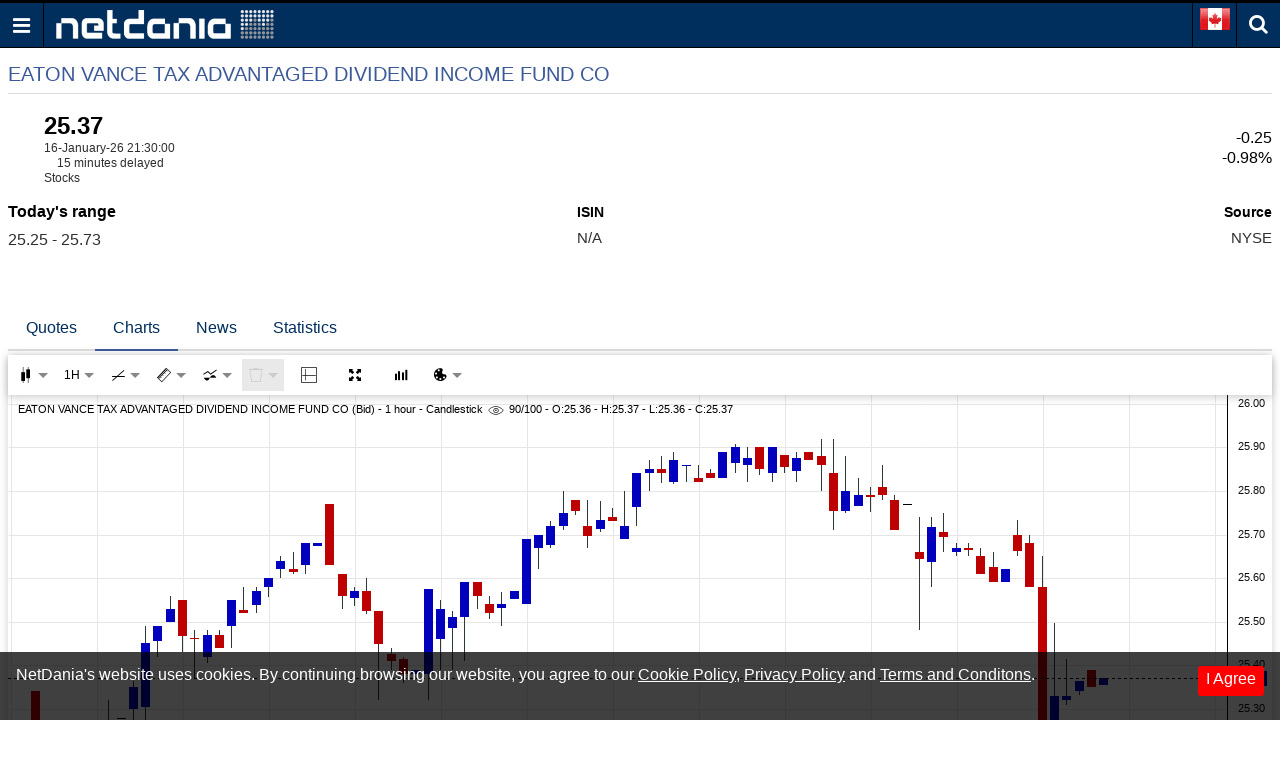

--- FILE ---
content_type: text/html; charset=utf-8
request_url: https://ca.m.netdania.com/equities/evt-ny/idc-dlb-chart
body_size: 74855
content:
<!DOCTYPE html>
<!--[if lt IE 7]>
<html class="no-js ie lt-ie11 lt-ie10 lt-ie9 lt-ie8 lt-ie7" lang="en-CA"> <![endif]-->
<!--[if IE 7]>
<html class="no-js ie lt-ie11 lt-ie10 lt-ie9 lt-ie8 ie7" lang="en-CA"> <![endif]-->
<!--[if IE 8]>
<html class="no-js ie lt-ie11 lt-ie10 lt-ie9 ie8" lang="en-CA"> <![endif]-->
<!--[if IE 9]>
<html class="no-js ie lt-ie11 lt-ie10 ie9" lang="en-CA"> <![endif]-->
<!--[if IE 10]>
<html class="no-js ie lt-ie11 ie10" lang="en-CA"> <![endif]-->
<!--[if IE 11]>
<html class="no-js ie ie11" lang="en-CA"> <![endif]-->
<!--[if gt IE 11]><!-->
<html class="no-js ie" lang="en-CA">
<!--<![endif]-->

<head>
 <!-- Google Tag Manager -->
    <script>
        (function (w, d, s, l, i) {
            w[l] = w[l] || []; w[l].push({
                'gtm.start':
                    new Date().getTime(), event: 'gtm.js'
            }); var f = d.getElementsByTagName(s)[0],
                j = d.createElement(s), dl = l != 'dataLayer' ? '&l=' + l : ''; j.async = true; j.src =
                    'https://www.googletagmanager.com/gtm.js?id=' + i + dl; f.parentNode.insertBefore(j, f);
        })(window, document, 'script', 'dataLayer', 'GTM-N85T87D9');</script>
    <!-- End Google Tag Manager -->
    <title>EATON VANCE TAX ADVANTAGED DIVIDEND INCOME FUND CO 1 Full Quote Chart | NetDania.com</title>
<meta charset="utf-8">
<meta content="True" name="HandheldFriendly">
<meta name="apple-mobile-web-app-capable" content="yes">
<meta name="viewport" content="width=device-width, initial-scale=1.0, minimum-scale=1.0, maximum-scale=1.0, user-scalable=no">

<link href="https://m.netdania.com/equities/evt-ny/idc-dlb-chart" rel="canonical" />




<link href="https://m.netdania.com/equities/evt-ny/idc-dlb-chart" hreflang="x-default" rel="alternate" />
<link href="https://jp.m.netdania.com/equities/evt-ny/idc-dlb-chart" hreflang="ja-jp" rel="alternate" />
<link href="https://sa.m.netdania.com/equities/evt-ny/idc-dlb-chart" hreflang="ar" rel="alternate" />
<link href="https://au.m.netdania.com/equities/evt-ny/idc-dlb-chart" hreflang="en-AU" rel="alternate" />
<link href="https://cn.m.netdania.com/equities/evt-ny/idc-dlb-chart" hreflang="zh-cn" rel="alternate" />
<link href="https://in.m.netdania.com/equities/evt-ny/idc-dlb-chart" hreflang="en-IN" rel="alternate" />
<link href="https://ru.m.netdania.com/equities/evt-ny/idc-dlb-chart" hreflang="ru" rel="alternate" />
<link href="https://uk.m.netdania.com/equities/evt-ny/idc-dlb-chart" hreflang="en-GB" rel="alternate" />
<link href="https://ca.m.netdania.com/equities/evt-ny/idc-dlb-chart" hreflang="en-CA" rel="alternate" />


<script async src="https://securepubads.g.doubleclick.net/tag/js/gpt.js" crossorigin="anonymous"></script>


<script>var googletag=googletag||{};googletag.cmd=googletag.cmd||[];googletag.cmd.push(function(){var n=(new Date).getTime();googletag.defineSlot("/129277417/UF_NMW_300x250",[300,250],"div-gpt-ad-1614263936770-0").addService(googletag.pubads());googletag.defineSlot("/129277417/UF_NMW_320x100",[320,100],"div-gpt-ad-1614338415156-0").addService(googletag.pubads());googletag.enableServices()});</script>

<script>
    window.googletag = window.googletag || { cmd: [] };
    googletag.cmd.push(function () {
        googletag.defineOutOfPageSlot('/129277417/Mobile_Site_Interstitial_320X480', 'div-gpt-ad-1750679621693-0').addService(googletag.pubads());
        googletag.enableServices();
    });
</script>


    <script>var googletag=googletag||{};googletag.cmd=googletag.cmd||[];googletag.cmd.push(function(){googletag.defineSlot("/129277417/MobSite_StartTradingBtn",["fluid"],"div-gpt-ad-1519393092521-0").addService(googletag.pubads());googletag.pubads().enableSingleRequest()});</script>




<meta name="description" content="Get information about EATON VANCE TAX ADVANTAGED DIVIDEND INCOME FUND CO 1 full quote, overview, rates, charts, news and more | NetDania.com">
<meta name="Author" content="NetDania">
<meta name="rating" content="general">
<meta name="twitter:url" content="http://www.netdania.com">
<meta name="twitter:site" content="NetDania">
<meta name="twitter:title" content="EATON VANCE TAX ADVANTAGED DIVIDEND INCOME FUND CO 1 Full Quote Chart | NetDania.com">
<meta name="twitter:description" content="Get information about EATON VANCE TAX ADVANTAGED DIVIDEND INCOME FUND CO 1 full quote, overview, rates, charts, news and more | NetDania.com">
<meta name="twitter:app:country" content="US">
<meta name="twitter:app:name:googleplay" content="NetDania Forex &amp; Stocks">
<meta name="twitter:app:id:googleplay" content="com.netdania">
<meta name="twitter:app:url:googleplay" content="https://play.google.com/store/apps/details?id=com.netdania">
<meta name="twitter:app:name:ipad" content="NetDania Forex &amp; Stocks">
<meta name="twitter:app:id:ipad" content="com.netdania">
<meta name="twitter:app:url:ipad" content="https://itunes.apple.com/us/app/netdania-forex-stocks/id446371774?mt=8#">
<meta name="twitter:app:name:iphone" content="NetDania Forex &amp; Stocks">
<meta name="twitter:app:id:iphone" content="com.netdania">
<meta name="twitter:app:url:iphone" content="https://itunes.apple.com/us/app/netdania-forex-stocks/id446371774?mt=8#">
<meta name="twitter:card" content="app">
<meta name="twitter:image" content="https://ca.m.netdania.com/Content/images/logo-netdania.png">
<meta property="og:url" content="http://www.netdania.com">
<meta property="og:title" content="EATON VANCE TAX ADVANTAGED DIVIDEND INCOME FUND CO 1 Full Quote Chart | NetDania.com">
<meta property="og:description" content="Get information about EATON VANCE TAX ADVANTAGED DIVIDEND INCOME FUND CO 1 full quote, overview, rates, charts, news and more | NetDania.com">
<meta property="og:type" content="website">
<meta property="og:site_name" content="netdania.com">
<meta property="og:locale" content="en_CA">
<meta property="og:image" content="https://ca.m.netdania.com/Content/images/logo-netdania.png">


    <link rel="stylesheet" type="text/css" href="//balancer.netdania.com/js/nfsc/pro-patterns/v2.6.8/css/Chart.css">
    <style>/*! normalize.css v6.0.0 | MIT License | github.com/necolas/normalize.css */
html{line-height:1.15;-ms-text-size-adjust:100%;-webkit-text-size-adjust:100%}article,aside,footer,header,nav,section{display:block}h1{font-size:2em;margin:.67em 0}figcaption,figure,main{display:block}figure{margin:1em 40px}hr{box-sizing:content-box;height:0;overflow:visible}pre{font-family:monospace,monospace;font-size:1em}a{background-color:transparent;-webkit-text-decoration-skip:objects}abbr[title]{border-bottom:none;text-decoration:underline;text-decoration:underline dotted}b,strong{font-weight:inherit}b,strong{font-weight:bolder}code,kbd,samp{font-family:monospace,monospace;font-size:1em}dfn{font-style:italic}mark{background-color:#ff0;color:#000}small{font-size:80%}sub,sup{font-size:75%;line-height:0;position:relative;vertical-align:baseline}sub{bottom:-.25em}sup{top:-.5em}audio,video{display:inline-block}audio:not([controls]){display:none;height:0}img{border-style:none}svg:not(:root){overflow:hidden}button,input,optgroup,select,textarea{margin:0}button,input{overflow:visible}button,select{text-transform:none}button,html [type="button"],[type="reset"],[type="submit"]{-webkit-appearance:button}button::-moz-focus-inner,[type="button"]::-moz-focus-inner,[type="reset"]::-moz-focus-inner,[type="submit"]::-moz-focus-inner{border-style:none;padding:0}button:-moz-focusring,[type="button"]:-moz-focusring,[type="reset"]:-moz-focusring,[type="submit"]:-moz-focusring{outline:1px dotted ButtonText}legend{box-sizing:border-box;color:inherit;display:table;max-width:100%;padding:0;white-space:normal}progress{display:inline-block;vertical-align:baseline}textarea{overflow:auto}[type="checkbox"],[type="radio"]{box-sizing:border-box;padding:0}[type="number"]::-webkit-inner-spin-button,[type="number"]::-webkit-outer-spin-button{height:auto}[type="search"]{-webkit-appearance:textfield;outline-offset:-2px}[type="search"]::-webkit-search-cancel-button,[type="search"]::-webkit-search-decoration{-webkit-appearance:none}::-webkit-file-upload-button{-webkit-appearance:button;font:inherit}details,menu{display:block}summary{display:list-item}canvas{display:inline-block}template{display:none}[hidden]{display:none}@font-face{font-family:'nd-mobile';src:url(/Content/media/fonts/nd-mobile.eot?ioyacf);src:url(/Content/media/fonts/nd-mobile.eot?ioyacf#iefix) format('embedded-opentype'),url(/Content/media/fonts/nd-mobile.woff2?ioyacf) format('woff2'),url(/Content/media/fonts/nd-mobile.woff?ioyacf) format('woff'),url(/Content/media/fonts/nd-mobile.ttf?ioyacf) format('truetype'),url(/Content/media/fonts/nd-mobile.svg?ioyacf#nd-mobile) format('svg');font-weight:normal;font-style:normal}i.icn{font-family:'nd-mobile';speak:none;font-style:normal;font-weight:normal;font-variant:normal;text-transform:none;line-height:1;-webkit-font-smoothing:antialiased;-moz-osx-font-smoothing:grayscale}.icn-Binance:before{content:""}.icn-Bitcoin:before{content:""}.icn-Bitfinex:before{content:""}.icn-Bitstamp:before{content:""}.icn-CEXio:before{content:""}.icn-Cobinhood:before{content:""}.icn-Coinbase:before{content:""}.icn-Crypto:before{content:""}.icn-Exmo:before{content:""}.icn-GDAX:before{content:""}.icn-Gateio:before{content:""}.icn-Gemini:before{content:""}.icn-HitBTC:before{content:""}.icn-Huobi:before{content:""}.icn-Kraken:before{content:""}.icn-KuCoin:before{content:""}.icn-Luno:before{content:""}.icn-OkCoin:before{content:""}.icn-Poloniex:before{content:""}.icn-Upbit:before{content:""}.icn-WEX:before{content:""}.icn-bitFlyer:before{content:""}.icn-calendar:before{content:""}.icn-clock:before{content:""}.icn-forex:before{content:""}.icn-global:before{content:""}.icn-history_clock:before{content:""}.icn-markets:before{content:""}.icn-metals:before{content:""}.icn-news:before{content:""}.icn-search:before{content:""}.icn-check:before{content:""}.icn-close:before{content:""}.icn-remove:before{content:""}.icn-times:before{content:""}.icn-home:before{content:""}.icn-map-marker:before{content:""}.icn-chevron-left:before{content:""}.icn-chevron-right:before{content:""}.icn-chevron-up:before{content:""}.icn-chevron-down:before{content:""}.icn-phone:before{content:""}.icn-twitter:before{content:""}.icn-facebook:before{content:""}.icn-facebook-f:before{content:""}.icn-bars:before{content:""}.icn-navicon:before{content:""}.icn-reorder:before{content:""}.icn-google-plus:before{content:""}.icn-caret-down:before{content:""}.icn-caret-up:before{content:""}.icn-caret-left:before{content:""}.icn-caret-right:before{content:""}.icn-linkedin:before{content:""}.icn-angle-left:before{content:""}.icn-angle-right:before{content:""}.icn-angle-up:before{content:""}.icn-angle-down:before{content:""}.icn-desktop:before{content:""}.icn-stumbleupon:before{content:""}.icn-delicious:before{content:""}.icn-eye:before{content:""}.icn-eye-slash:before{content:""}.icn-user-circle:before{content:""}.icn-user-circle-o:before{content:""}.icn-user-o:before{content:""}.f32 .flag{display:inline-block;height:32px;width:32px;vertical-align:text-top;line-height:32px;background:url(/Content/images/flags/flags32.png) no-repeat}.f32 ._African_Union{background-position:0 -32px}.f32 ._Arab_League{background-position:0 -64px}.f32 ._ASEAN{background-position:0 -96px}.f32 ._CARICOM{background-position:0 -128px}.f32 ._CIS{background-position:0 -160px}.f32 ._Commonwealth{background-position:0 -192px}.f32 ._England{background-position:0 -224px}.f32 ._European_Union,.f32 .eu{background-position:0 -256px}.f32 ._Islamic_Conference{background-position:0 -288px}.f32 ._Kosovo{background-position:0 -320px}.f32 ._NATO{background-position:0 -352px}.f32 ._Northern_Cyprus{background-position:0 -384px}.f32 ._Northern_Ireland{background-position:0 -416px}.f32 ._Olimpic_Movement{background-position:0 -448px}.f32 ._OPEC{background-position:0 -480px}.f32 ._Red_Cross{background-position:0 -512px}.f32 ._Scotland{background-position:0 -544px}.f32 ._Somaliland{background-position:0 -576px}.f32 ._Tibet{background-position:0 -608px}.f32 ._United_Nations{background-position:0 -640px}.f32 ._Wales{background-position:0 -672px}.f32 .ad{background-position:0 -704px}.f32 .ae{background-position:0 -736px}.f32 .af{background-position:0 -768px}.f32 .ag{background-position:0 -800px}.f32 .ai{background-position:0 -832px}.f32 .al{background-position:0 -864px}.f32 .am{background-position:0 -896px}.f32 .ao{background-position:0 -928px}.f32 .aq{background-position:0 -960px}.f32 .ar{background-position:0 -992px}.f32 .as{background-position:0 -1024px}.f32 .at{background-position:0 -1056px}.f32 .au{background-position:0 -1088px}.f32 .aw{background-position:0 -1120px}.f32 .ax{background-position:0 -1152px}.f32 .az{background-position:0 -1184px}.f32 .ba{background-position:0 -1216px}.f32 .bb{background-position:0 -1248px}.f32 .bd{background-position:0 -1280px}.f32 .be{background-position:0 -1312px}.f32 .bf{background-position:0 -1344px}.f32 .bg{background-position:0 -1376px}.f32 .bh{background-position:0 -1408px}.f32 .bi{background-position:0 -1440px}.f32 .bj{background-position:0 -1472px}.f32 .bm{background-position:0 -1504px}.f32 .bn{background-position:0 -1536px}.f32 .bo{background-position:0 -1568px}.f32 .br{background-position:0 -1600px}.f32 .bs{background-position:0 -1632px}.f32 .bt{background-position:0 -1664px}.f32 .bw{background-position:0 -1696px}.f32 .by{background-position:0 -1728px}.f32 .bz{background-position:0 -1760px}.f32 .ca{background-position:0 -1792px}.f32 .cd{background-position:0 -1824px}.f32 .cf{background-position:0 -1856px}.f32 .cg{background-position:0 -1888px}.f32 .ch{background-position:0 -1920px}.f32 .ci{background-position:0 -1952px}.f32 .ck{background-position:0 -1984px}.f32 .cl{background-position:0 -2016px}.f32 .cm{background-position:0 -2048px}.f32 .cn{background-position:0 -2080px}.f32 .co{background-position:0 -2112px}.f32 .cr{background-position:0 -2144px}.f32 .cu{background-position:0 -2176px}.f32 .cv{background-position:0 -2208px}.f32 .cy{background-position:0 -2240px}.f32 .cz{background-position:0 -2272px}.f32 .de{background-position:0 -2304px}.f32 .dj{background-position:0 -2336px}.f32 .dk{background-position:0 -2368px}.f32 .dm{background-position:0 -2400px}.f32 .do{background-position:0 -2432px}.f32 .dz{background-position:0 -2464px}.f32 .ec{background-position:0 -2496px}.f32 .ee{background-position:0 -2528px}.f32 .eg{background-position:0 -2560px}.f32 .eh{background-position:0 -2592px}.f32 .er{background-position:0 -2624px}.f32 .es{background-position:0 -2656px}.f32 .et{background-position:0 -2688px}.f32 .fi{background-position:0 -2720px}.f32 .fj{background-position:0 -2752px}.f32 .fm{background-position:0 -2784px}.f32 .fo{background-position:0 -2816px}.f32 .fr{background-position:0 -2848px}.f32 .bl,.f32 .cp,.f32 .mf,.f32 .yt{background-position:0 -2848px}.f32 .ga{background-position:0 -2880px}.f32 .gb{background-position:0 -2912px}.f32 .sh{background-position:0 -2912px}.f32 .gd{background-position:0 -2944px}.f32 .ge{background-position:0 -2976px}.f32 .gg{background-position:0 -3008px}.f32 .gh{background-position:0 -3040px}.f32 .gi{background-position:0 -3072px}.f32 .gl{background-position:0 -3104px}.f32 .gm{background-position:0 -3136px}.f32 .gn{background-position:0 -3168px}.f32 .gp{background-position:0 -3200px}.f32 .gq{background-position:0 -3232px}.f32 .gr{background-position:0 -3264px}.f32 .gt{background-position:0 -3296px}.f32 .gu{background-position:0 -3328px}.f32 .gw{background-position:0 -3360px}.f32 .gy{background-position:0 -3392px}.f32 .hk{background-position:0 -3424px}.f32 .hn{background-position:0 -3456px}.f32 .hr{background-position:0 -3488px}.f32 .ht{background-position:0 -3520px}.f32 .hu{background-position:0 -3552px}.f32 .id{background-position:0 -3584px}.f32 .mc{background-position:0 -3584px}.f32 .ie{background-position:0 -3616px}.f32 .il{background-position:0 -3648px}.f32 .im{background-position:0 -3680px}.f32 .in{background-position:0 -3712px}.f32 .iq{background-position:0 -3744px}.f32 .ir{background-position:0 -3776px}.f32 .is{background-position:0 -3808px}.f32 .it{background-position:0 -3840px}.f32 .je{background-position:0 -3872px}.f32 .jm{background-position:0 -3904px}.f32 .jo{background-position:0 -3936px}.f32 .jp{background-position:0 -3968px}.f32 .ke{background-position:0 -4000px}.f32 .kg{background-position:0 -4032px}.f32 .kh{background-position:0 -4064px}.f32 .ki{background-position:0 -4096px}.f32 .km{background-position:0 -4128px}.f32 .kn{background-position:0 -4160px}.f32 .kp{background-position:0 -4192px}.f32 .kr{background-position:0 -4224px}.f32 .kw{background-position:0 -4256px}.f32 .ky{background-position:0 -4288px}.f32 .kz{background-position:0 -4320px}.f32 .la{background-position:0 -4352px}.f32 .lb{background-position:0 -4384px}.f32 .lc{background-position:0 -4416px}.f32 .li{background-position:0 -4448px}.f32 .lk{background-position:0 -4480px}.f32 .lr{background-position:0 -4512px}.f32 .ls{background-position:0 -4544px}.f32 .lt{background-position:0 -4576px}.f32 .lu{background-position:0 -4608px}.f32 .lv{background-position:0 -4640px}.f32 .ly{background-position:0 -4672px}.f32 .ma{background-position:0 -4704px}.f32 .md{background-position:0 -4736px}.f32 .me{background-position:0 -4768px}.f32 .mg{background-position:0 -4800px}.f32 .mh{background-position:0 -4832px}.f32 .mk{background-position:0 -4864px}.f32 .ml{background-position:0 -4896px}.f32 .mm{background-position:0 -4928px}.f32 .mn{background-position:0 -4960px}.f32 .mo{background-position:0 -4992px}.f32 .mq{background-position:0 -5024px}.f32 .mr{background-position:0 -5056px}.f32 .ms{background-position:0 -5088px}.f32 .mt{background-position:0 -5120px}.f32 .mu{background-position:0 -5152px}.f32 .mv{background-position:0 -5184px}.f32 .mw{background-position:0 -5216px}.f32 .mx{background-position:0 -5248px}.f32 .my{background-position:0 -5280px}.f32 .mz{background-position:0 -5312px}.f32 .na{background-position:0 -5344px}.f32 .nc{background-position:0 -5376px}.f32 .ne{background-position:0 -5408px}.f32 .ng{background-position:0 -5440px}.f32 .ni{background-position:0 -5472px}.f32 .nl{background-position:0 -5504px}.f32 .bq{background-position:0 -5504px}.f32 .no{background-position:0 -5536px}.f32 .bv,.f32 .nq,.f32 .sj{background-position:0 -5536px}.f32 .np{background-position:0 -5568px}.f32 .nr{background-position:0 -5600px}.f32 .nz{background-position:0 -5632px}.f32 .om{background-position:0 -5664px}.f32 .pa{background-position:0 -5696px}.f32 .pe{background-position:0 -5728px}.f32 .pf{background-position:0 -5760px}.f32 .pg{background-position:0 -5792px}.f32 .ph{background-position:0 -5824px}.f32 .pk{background-position:0 -5856px}.f32 .pl{background-position:0 -5888px}.f32 .pr{background-position:0 -5920px}.f32 .ps{background-position:0 -5952px}.f32 .pt{background-position:0 -5984px}.f32 .pw{background-position:0 -6016px}.f32 .py{background-position:0 -6048px}.f32 .qa{background-position:0 -6080px}.f32 .re{background-position:0 -6112px}.f32 .ro{background-position:0 -6144px}.f32 .rs{background-position:0 -6176px}.f32 .ru{background-position:0 -6208px}.f32 .rw{background-position:0 -6240px}.f32 .sa{background-position:0 -6272px}.f32 .sb{background-position:0 -6304px}.f32 .sc{background-position:0 -6336px}.f32 .sd{background-position:0 -6368px}.f32 .se{background-position:0 -6400px}.f32 .sg{background-position:0 -6432px}.f32 .si{background-position:0 -6464px}.f32 .sk{background-position:0 -6496px}.f32 .sl{background-position:0 -6528px}.f32 .sm{background-position:0 -6560px}.f32 .sn{background-position:0 -6592px}.f32 .so{background-position:0 -6624px}.f32 .sr{background-position:0 -6656px}.f32 .st{background-position:0 -6688px}.f32 .sv{background-position:0 -6720px}.f32 .sy{background-position:0 -6752px}.f32 .sz{background-position:0 -6784px}.f32 .tc{background-position:0 -6816px}.f32 .td{background-position:0 -6848px}.f32 .tg{background-position:0 -6880px}.f32 .th{background-position:0 -6912px}.f32 .tj{background-position:0 -6944px}.f32 .tl{background-position:0 -6976px}.f32 .tm{background-position:0 -7008px}.f32 .tn{background-position:0 -7040px}.f32 .to{background-position:0 -7072px}.f32 .tr{background-position:0 -7104px}.f32 .tt{background-position:0 -7136px}.f32 .tv{background-position:0 -7168px}.f32 .tw{background-position:0 -7200px}.f32 .tz{background-position:0 -7232px}.f32 .ua{background-position:0 -7264px}.f32 .ug{background-position:0 -7296px}.f32 .us{background-position:0 -7328px}.f32 .uy{background-position:0 -7360px}.f32 .uz{background-position:0 -7392px}.f32 .va{background-position:0 -7424px}.f32 .vc{background-position:0 -7456px}.f32 .ve{background-position:0 -7488px}.f32 .vg{background-position:0 -7520px}.f32 .vi{background-position:0 -7552px}.f32 .vn{background-position:0 -7584px}.f32 .vu{background-position:0 -7616px}.f32 .ws{background-position:0 -7648px}.f32 .ye{background-position:0 -7680px}.f32 .za{background-position:0 -7712px}.f32 .zm{background-position:0 -7744px}.f32 .zw{background-position:0 -7776px}.f32 .sx{background-position:0 -7808px}.f32 .cw{background-position:0 -7840px}.f32 .ss{background-position:0 -7872px}.f32 .nu{background-position:0 -7904px}html{-webkit-tap-highlight-color:rgba(0,0,0,0);height:100%}html.triggered-menu,html.triggered-search{overflow:hidden}html,body{background:#fff}body{position:relative;overflow:auto;height:100%;margin:0;padding:0;-webkit-transform:none;font-family:Arial,sans-serif;font-size:1em;text-rendering:optimizeLegibility;-webkit-text-size-adjust:100%;-ms-text-size-adjust:100%;-webkit-font-smoothing:antialiased;-moz-osx-font-smoothing:grayscale;font-smoothing:antialiased}body.triggered-menu,body.triggered-search{overflow:hidden}*,:after,:before{box-sizing:border-box}body>footer,body>header,body>section{display:block;clear:both;width:100%}a{text-decoration:none;outline:none}img{max-width:100%;height:auto;border:0}#overlay{position:fixed;display:none;z-index:970;width:100%;height:100%;min-height:100%;top:0;left:0;right:0;bottom:0;background:#000;opacity:.5;filter:alpha(opacity=50);cursor:pointer}
/*! Copyright (c) 2014-2016 Chris Nager  https://github.com/chrisnager/ungrid (The MIT License (MIT)) */
.row{width:100%;display:table;table-layout:fixed}.col{display:table-cell}header{position:fixed;overflow:hidden;z-index:1000;width:100%;height:48px;top:0;left:0;border-width:3px 0 1px 0;border-style:solid none solid none;border-color:#000 transparent #000 transparent;background:#002e5d;color:#fff}.ua-mobile.ua-ios .nd-fsc-fullscreen-cmp-pg header{display:none}.ua-mobile.ua-ios .nd-fsc-fullscreen-pg header{display:none}header .row .col{vertical-align:middle;height:44px}header .col-logo{padding-left:.75em}header .col-icn{width:44px;padding:0;text-align:center;font-size:1.25rem;color:#fff}header .col-icn,header .col-icn label{cursor:pointer}header .col-icn:hover{background:#526da4}.col-icn.col-menu{border-right:1px solid #000}.col-language-selector,.col-icn.col-search{border-left:1px solid #000}.col-icn.col-search i:before{position:relative;top:-2px}header .col-icn span{display:table;width:100%;height:100%;margin:0;padding:0}header .col-icn span i{display:table-cell;vertical-align:middle}#menu-trigger{cursor:pointer}.search-panel{display:none;position:fixed;z-index:1001;width:100%;top:48px;padding:.25em 0;border-bottom:1px solid #ccc;background:#fff}body.triggered-search .search-panel{display:block}.search-panel .row .col{vertical-align:middle}.search-panel .row .col:first-child,.search-panel .row .col.icn-src{width:2.188em;text-align:center;font-size:1.25rem;color:#777}.search-panel input{width:100%;height:40px;padding-right:.5em;padding-left:.875em;border:0;font-size:1em}.search-panel input:focus{outline:none}.search-panel-results{display:none;position:fixed;z-index:999;width:100%;height:100%;min-height:100%;top:0;left:0;right:0;bottom:0;background:#fff;cursor:pointer}.search-panel-results-container{position:absolute;top:100px;right:0;bottom:3px;left:0;overflow-y:scroll;z-index:1000;width:100%;color:#000}.search-panel-results-container .box{margin-bottom:0;padding:.5em}.search-panel-results-container .box-hd{border-bottom:1px solid #525252}.search-panel-results-container .box-title .expand-more:before{content:''}.search-panel-results-container .box:not(:first-child){margin-top:-1.125em;padding-top:0}.search-panel-results-container .nd-table .cFstC div span:nth-child(2){margin-left:.25em}.search-panel-results-container .box-title.box-more{text-align:center}.search-panel-results-container #loading.row{height:100%}.search-panel-results-container #loading .col{text-align:center;vertical-align:middle}aside[data-role="offcanvas"]{position:fixed;z-index:1000;width:250px;top:48px;bottom:0;left:-250px;padding:0;background:#fff}body.triggered-menu aside[data-role="offcanvas"]{overflow:auto;box-shadow:5px 0 15px -5px rgba(0,0,0,.55);-webkit-transform:translate3d(250px,0,0);transform:translate3d(250px,0,0)}.lt-ie10 aside[data-role="offcanvas"]{left:-250px}.lt-ie10 body.triggered-menu aside[data-role="offcanvas"]{left:0}.offcanvas-menu,.offcanvas-menu ul{margin:0;padding:0}.offcanvas-menu ul{list-style:none}.offcanvas-menu ul{display:none}.offcanvas-menu li{position:relative;display:block;width:100%;float:left;margin-left:0;border-top:1px solid #ccc;padding-left:0}.offcanvas-menu li:first-child{border-top:0}.offcanvas-menu li.disabled{padding:10px;font-size:1.125rem;color:#c4c4c4}.offcanvas-menu li.disabled span{font-size:.875rem}.offcanvas-menu li a{display:block;overflow:hidden;padding:10px;white-space:normal;text-decoration:none;font-size:1.125rem;color:#222}.offcanvas-menu li a:hover{background:#d2f2ff;color:#0040b5}.offcanvas-menu li a:active{position:relative;top:1px;left:1px;background:#ade1f5;color:#396d81}.offcanvas-menu li a:link,.offcanvas-menu li a:visited{background:inherit;color:inherit}.offcanvas-menu li a.active{color:#002e5d}.offcanvas-menu li a span{display:inline-block;width:16px}.offcanvas-menu li .icn-home,.offcanvas-menu li .icn-desktop{font-size:75%}.offcanvas-menu li.has-items a{padding-right:45px}.offcanvas-menu li li{background:#eee}.offcanvas-menu li li a{padding-left:25px}.offcanvas-menu li li li{background:#ddd}.offcanvas-menu li li li a{padding-left:35px}.offcanvas-menu li li li li{background:#ccc}.offcanvas-menu li li li li a{padding-left:45px}.offcanvas-menu .toggle-menu-items{position:absolute;height:100%;right:0;border-left:1px solid #ccc;padding:6px 10px;font-weight:300;font-size:1.125rem;color:#002e5d;cursor:pointer}.offcanvas-menu .toggle-menu-items:before,.offcanvas-menu .toggle-menu-items.active:before{font-family:'nd-mobile'}.offcanvas-menu .toggle-menu-items:before{content:''}.offcanvas-menu .toggle-menu-items.active:before{content:''}.offcanvas-menu li.langs{padding:5px 5px 5px 10px;text-align:left;cursor:pointer}.offcanvas-menu li.langs:hover{background:#d2f2ff;color:#0040b5}.offcanvas-menu li.langs:active{background:#ade1f5;color:#396d81}.offcanvas-menu li.langs label{display:table;width:100%}.offcanvas-menu li.langs label>span{display:table-cell;vertical-align:middle;cursor:pointer}.offcanvas-menu li.langs label>span:first-child{width:2.5em}.social{display:inline-block;text-align:center}.social link{display:none}.social a{display:inline-block;float:left;width:25%;padding:0;text-align:center}.social a i{display:inline-block;width:24px;vertical-align:middle;font-size:120%;color:#d8ddea}.social a.btn-social.btn-social-facebook i{background:#3b5998}.social a.btn-social.btn-social-twitter i{background:#1da1f3}.social a.btn-social.btn-social-google-plus i{background:#dc4b3f}.social a.btn-social.btn-social-linkedin i{background:#0077b5}.social a.btn-social i{width:32px;height:32px;margin-right:5px;border-radius:20px;padding-top:7px;vertical-align:middle;text-align:center;font-size:130%;color:#fff}aside[data-role="offcanvas"] footer.mobile-apps{clear:both;margin-top:0;text-align:center}footer.mobile-apps a{display:block;margin-bottom:3px}footer.mobile-apps p{display:block;font-weight:700;font-size:1.125rem}.breadcrumb{display:block;min-height:1.5em;margin:.25em 0 .25em;padding:0}.breadcrumb ul,.breadcrumb ol{overflow:hidden;white-space:nowrap;text-overflow:ellipsis;margin:0;padding:0;list-style:none}.breadcrumb li{position:relative;display:inline-block;float:left;margin:0;padding:.5em 0 .5em;vertical-align:middle;white-space:nowrap}.breadcrumb li+li::before{font-weight:normal;font-style:normal;padding:0 .25em;content:'/'}.breadcrumb li h1,.breadcrumb li span,.breadcrumb li a{display:inline;margin:0;padding:0;font-weight:300;font-size:1em}.breadcrumb li a{color:#000}.breadcrumb li a:hover{color:#0040b5}main{position:relative;z-index:0;margin-top:48px;padding:.25em .5em;background:#fff;height:100%}main.only-content{margin-top:1.5em}main.only-content h1{margin-top:0;font-size:1.5rem}.main-overlay{-webkit-overflow-scrolling:auto}body.triggered-menu main,body.triggered-search main{position:fixed;-webkit-overflow-scrolling:auto}main p{margin-bottom:1em;line-height:1.3em}.container-err{margin-bottom:3em}.container-err.a-center{text-align:center}.container-err p{margin:0}.container-err p.hd{margin-top:.5em;margin-bottom:1em;font-weight:700;font-size:1.5em;color:#307aad}.container-err p:last-child{margin-top:1.5em}.container-err a{color:#307aad}.box{position:relative;z-index:0}.box .box:last-child{margin-bottom:0}.box-mtopfix{margin-top:.75em}.box-hd{margin-bottom:.5em;border-bottom:1px solid #ddd}.box-title{position:relative;display:inline-block;padding:7px 0;font-weight:700;font-size:1rem;color:#3b5998}.box-title h1,.box-title h1 a,.box-title h2,.box-title h2 a{margin:0;padding:0;font-weight:700;font-size:1rem;color:#3b5998}.box-title.box-more{display:block;clear:both;width:100%;border-bottom:0;text-align:right}.box-title.box-more .expand-more{float:none}.box-title .expand-more{float:right;line-height:2.125;font-weight:700;font-size:1rem;color:#000}.box-title .expand-more:before{content:'';position:absolute;top:.125rem;left:auto;margin-left:.375rem;text-decoration:none;font-family:'nd-mobile';font-weight:normal;font-size:1.25rem;font-style:normal}.box-title .expand-more:active{color:#396d81}.box-title .expand-more span{margin-left:1.125em}.box.rows-no-found,.rows-no-found{margin-bottom:3em}.rows-no-found .tab-st,.rows-no-found .tab-st .row,.rows-no-found .tab-st ul li{margin:0;padding:0;line-height:1}.rows-no-found p,.rows-no-found .news-container:not(.news-container-story) ul li p:first-child{margin:0;padding:.5em 0 .5em .25em;font-size:1rem;color:#000}.rows-no-found .nd-table.news-container ul li{padding:0}.box-content{margin-bottom:2em;font-size:.938rem}.box-content:last-child,.ndw-tab-content .box-content:last-child{margin-bottom:0}.box-content:last-child p:last-child,.ndw-tab-content .box-content:last-child p:last-child{margin-bottom:0}.box-content ul{margin:0;padding:0}.box-content ul li{padding-left:1.125em;line-height:1.25}.box-content ul li:before{display:inline-block;width:1.5em;margin-top:.55em;margin-left:-1.5em;font-family:'nd-mobile';font-size:.75rem;content:""}.box-content p{margin:0 0 .875em;line-height:1.5}.box-content a{color:#002e5d}.nd-banner{text-align:center}.nd-banner div{margin-right:auto;margin-left:auto}.nd-banner-md{}.nd-banner-md.nobbtm{border-bottom:0}.nd-banner-bottom{margin-top:2em}footer{margin-top:2em;margin-bottom:1em}footer p{line-height:1.375em;font-size:.75rem;color:#888}footer p:last-child{padding-bottom:1em}footer a{color:#888}.fixed_footer{position:fixed;width:100%;bottom:0}.cookie_info{display:none;width:100%;min-height:2em;padding:.875em 1em 1.25em;background:rgba(0,0,0,.75);color:#fff}.cookie_info p{margin:0;font-size:1rem}.cookie_info a{text-decoration:underline;color:#fff}.cookie_info a:hover{text-decoration:none}.cookie_info span.infobutton{float:right;margin:0 0 .25em .75em;border-radius:3px;border:0;padding:.25em .5em .5em;background:red;color:#fff;cursor:pointer}.fixed_footer_trigger{position:relative;clear:both;width:100%;min-height:35px;margin-top:-35px}.fixed_footer_trigger:hover{cursor:pointer}.fixed_footer_trigger .icn{display:inline-block;position:relative;padding:0 .75em .25em}.fixed_footer_trigger .icn,.ffb-fft,.fixed_footer_banner{background:#f5f5f5}.fixed_footer_trigger span{position:absolute;height:35px;right:-2px}.fixed_footer_trigger span i:active{background:#ade1f5;color:#396d81}.ffb-fft{position:absolute;width:45px;height:4px;right:0}.fixed_footer_trigger .icn{margin-top:1px;padding-top:.375em;padding-bottom:.375em;border-radius:10px 0 0 0;box-shadow:0 0 5px 0 rgba(0,0,0,.2);font-size:1.25em;color:#888}.fixed_footer_banner{clear:both;height:58px;padding:.25em 0;box-shadow:0 -1px 7px rgba(191,191,191,.55)}.fixed_footer_banner img{vertical-align:middle}.msg{display:block;margin:0 0 1em;padding:0;font-size:1rem}.msg-success{color:#0b9a00}.msg-warning{color:#000}.msg-error{color:#ae2f2c}@media only screen and (max-width:480px){.msg{text-align:center}}.sprite{display:inline-block;vertical-align:middle}.sprite.logo{width:218px;height:30px;background:url(/Content/images/css-sprite.png) no-repeat 0 0}@media only screen and (max-width:355px){.sprite.logo{width:182px;height:25px;background:url(/Content/images/css-sprite.png) no-repeat -252px 0}}.sprite.logo-dots{width:35px;height:30px;background:url(/Content/images/css-sprite.png) no-repeat -218px 0}.sprite.badge{width:135px;height:40px}.sprite.google-play{background:url(/Content/images/css-sprite.png) no-repeat 0 -30px}.sprite.appstore{background:url(/Content/images/css-sprite.png) no-repeat 0 -70px}
/*!
 * Clearfix: contain floats - https://github.com/h5bp/html5-boilerplate MIT License
 *
 * For modern browsers
 * 1. The space content is one way to avoid an Opera bug when the
 *    `contenteditable` attribute is included anywhere else in the document.
 *    Otherwise it causes space to appear at the top and bottom of elements
 *    that receive the `clearfix` class.
 * 2. The use of `table` rather than `block` is only necessary if using
 *    `:before` to contain the top-margins of child elements.
 */
.clearfix:before,.box:before,.clearfix:after,.box:after{content:" ";display:table}.clearfix:after,.box:after{clear:both}.tc{overflow:hidden;white-space:nowrap;text-overflow:ellipsis}.tcml{overflow:hidden;position:relative;line-height:1.2em;max-height:6em;text-align:left;margin-right:0}.tcml:before{position:absolute;right:0;bottom:0;width:.75em;padding:0;content:'...';background:#fff;text-align:right;letter-spacing:-1.5px}.ua-ie .tcml:before{width:.875em}.tcml:after{position:absolute;right:0;width:.75em;height:1em;margin-top:.2em;content:'';background:#fff}.ua-ie .tcml:after{width:.875em}.tcml.ml1{max-height:1.2em}.tcml.ml2{max-height:2.4em}.tcml.ml3{max-height:3.6em}.tcml.ml4{max-height:4.8em}.tcml.ml5{max-height:6em}.hidden{display:none}@-ms-viewport{width:auto !important;}@media only screen and (max-width:320px){header .col-logo{padding-left:0;text-align:center}.search-panel input{padding-left:0;font-size:.938em}.nd-banner.nd-banner-md div{margin:0 0 0 -.375em}.table-ad-layout-fix .nd-banner.nd-banner-md div{margin:0 0 0 -.325em}}@media only screen and (min-width:321px)and (max-width:414px){header .col-logo{padding-left:.25em}}@media only screen and (max-width:480px){.social a i{font-size:200%}.nd-banner{text-align:center}}@media only screen and (max-width:480px){.breadcrumb li{float:none!important;list-style-position:inside;white-space:nowrap;overflow:hidden;text-overflow:ellipsis}.breadcrumb li:not(:nth-last-of-type(-n+2)){display:none}.breadcrumb li:nth-last-of-type(-n+2):before{padding:0;content:''}.breadcrumb li:nth-last-of-type(-n+2)+li:before{padding:0 .25em;content:'/'}}@media only screen and (max-width:600px){.breadcrumb{display:block;min-height:48px;margin:0}.breadcrumb li{padding:0;line-height:48px}.breadcrumb li span,.breadcrumb li a{padding:1em 0 .938em}}
/*! HTML5 Boilerplate v5.3.0 | MIT License | https://html5boilerplate.com/ */
@media print{*,*:before,*:after,p:first-letter,div:first-letter,blockquote:first-letter,li:first-letter,p:first-line,div:first-line,blockquote:first-line,li:first-line {background:transparent!important;color:#000!important;box-shadow:none!important;text-shadow:none!important}a,a:visited{text-decoration:underline}a[href]:after{content:" (" attr(href) ")"}abbr[title]:after{content:" (" attr(title) ")"}a[href^="#"]:after,a[href^="javascript:"]:after{content:""}pre{white-space:pre-wrap!important}pre,blockquote{border:1px solid #999;page-break-inside:avoid}thead{display:table-header-group}tr,img{page-break-inside:avoid}p,h2,h3{orphans:3;widows:3}h2,h3{page-break-after:avoid}}body.triggered-modal{position:fixed;overflow:hidden}.modal{display:none;position:fixed;top:0;right:0;bottom:0;left:0;width:100%;overflow-x:hidden;overflow-y:auto;z-index:1000;cursor:pointer}.modal:target{pointer-events:auto}.modal>div.modal-inner{position:fixed;overflow:hidden;width:95%;max-width:600px;height:95%;max-height:75%;top:75px;left:47.5%;-webkit-transform:translateX(-50%);transform:translateX(-50%);margin:0 2.5%;padding:0;border:1px solid #ccc;box-shadow:0 0 5px 5px rgba(0,0,0,.15);background:#fff;z-index:1050;cursor:default}.modal .modal-header{position:absolute;width:100%;height:48px;padding:15px;border-bottom:1px solid #e5e5e5;background:#fff;color:#000;z-index:1070}.modal .modal-header h4{display:inline-block;margin:0}.modal .modal-header h4 .hidden{font-weight:300;color:#3b5998}@media only screen and (max-width:480px){.modal .modal-header .modal-close{right:10px}}.modal .modal-header .modal-close{position:absolute;top:5px;right:10px;font-size:2em;color:#ccc}@media only screen and (max-width:480px){.modal .modal-header .modal-close{right:10px}}.modal .modal-header .modal-close:hover{color:red;cursor:pointer}.modal .modal-content{position:absolute;overflow-y:auto;width:100%;top:48px;bottom:48px;padding:15px;background:#fff;z-index:1060}.modal .modal-content-interstitials{position:absolute;overflow-y:auto;top:48px;bottom:40px;padding:15px;background:#fff;z-index:1060}.modal>div.modal-inner-interstitials{position:fixed;overflow:hidden;width:95%;max-width:350px;height:95%;max-height:66%;top:75px;left:47.5%;-webkit-transform:translateX(-50%);transform:translateX(-50%);margin:0 2.5%;padding:0;border:1px solid #ccc;box-shadow:0 0 5px 5px rgba(0,0,0,.15);background:#fff;z-index:1050;cursor:default}.modal .modal-no-footer .modal-content{bottom:0}.modal .modal-content:not(.noflags) li{width:100%;padding-right:.25em;padding-left:.25em;line-height:40px;list-style:none;cursor:default}.modal .modal-content li.selected{font-weight:700;color:#265ac7}.modal .modal-content li:hover{background:#d2f2ff;color:#0040b5}.modal .modal-content li a{display:block;color:#000}.modal .modal-content .f32,.modal .modal-content .exchanges{margin:0;padding:0}.modal .modal-content .f32 .flag,.modal .modal-content .exchanges .icn{display:inline-block;vertical-align:middle;margin-right:10px}.filter-hd{margin:0 0 .5em;padding:.5em;background:#e8e8e8;font-weight:700}.checkboxes,.checkboxes li{margin:0;padding:0}.checkboxes:not(:last-child){margin-bottom:1em}.checkboxes li input{margin-right:.375em}.modal .modal-footer{position:absolute;width:100%;bottom:0;height:48px;padding:0 15px;border-top:1px solid #e5e5e5;background:#fff;color:#000;z-index:1070}.modal button{margin-top:5px;padding:7px 6px;line-height:1.5em;border:0;border-radius:3px;white-space:nowrap;text-align:center;text-decoration:none;background:#002e5d;font-size:1rem;color:#fff;cursor:pointer}.modal .modal-content li .crypto{width:40px;display:inline-block;vertical-align:middle;text-align:left}.modal .modal-content li .crypto i{font-size:2rem;vertical-align:middle}.vDrop{position:relative;width:100%;height:30px;margin-top:10px;margin-bottom:10px;color:#555}.vDrop.vDropFlags{margin-top:0;margin-bottom:23px}.vDrop select{visibility:hidden}.vDrop a{outline:none;text-decoration:none;color:#757575}.vDrop .vClicker{position:absolute;width:100%;min-height:28px;top:0;left:0;padding:9px 6px;line-height:20px;border:1px solid #ccc;border-radius:3px;background:#fff;-webkit-user-select:none;-moz-user-select:none;-ms-user-select:none;-o-user-select:none;user-select:none;overflow:hidden;white-space:nowrap;text-overflow:ellipsis;padding-right:1.25em}.vDrop.vDropFlags .vClicker{padding:4px 6px}.vDrop.vDropFlags .vClicker span{vertical-align:middle}.vDrop.vDropFlags .vClicker span span{display:inline-block}.vDrop .vClicker.open{border-radius:3px 3px 0 0}.vDrop .vClicker.open .vArrow,.vDrop .vClicker:hover .vArrow{border-color:#9be}.vDrop .vClicker:hover{cursor:pointer}.vDrop .vClicker span{white-space:nowrap;font-size:1rem}.vDrop .vClicker .vArrow{position:absolute;top:0;right:0;width:28px;height:40px;border-radius:0 2px 2px 0;color:gray}.vDrop .vClicker .vArrow:before,.vDrop .vClicker.open .vArrow:before{font-family:'nd-mobile'}.vDrop .vClicker .vArrow:before{position:absolute;top:8px;right:7px;content:""}.vDrop .vClicker.open .vArrow:before{content:""}.vDrop ul{position:absolute;display:none;overflow-x:hidden;overflow-y:auto;z-index:110;width:100%;max-height:320px;margin:0;top:42px;left:0;padding:0;border:1px solid #ccc;box-shadow:0 2px 5px rgba(0,0,0,.15);background:#fff;list-style:none}.vDrop ul li.optgroup span{display:block;padding:5px;background:#e8e8e8}.vDrop ul li.optgroup~.option a{padding-left:20px}.vDrop ul li{display:block;margin:0;padding:0}.vDrop ul li a,.vDrop ul li>span{display:block;height:100%;overflow:hidden;margin:0;padding:11px 5px;background:#fff;white-space:nowrap;text-overflow:ellipsis;font-size:.938rem;vertical-align:middle}.vDrop ul.flags.f32 li>span{padding-top:2px;padding-bottom:2px}.vDrop ul.flags.f32 li:first-child>span{padding:7px 5px}.vDrop ul li span span{vertical-align:middle}.vDrop ul li a.selected,.vDrop ul li span.selected{background:#06c;color:#fff}.vDrop ul li a:hover,.vDrop ul li span:not(.flag):hover{background:#d2f2ff;color:#00409b}.vDrop.second-level{margin-top:-40px;top:0;left:52%}.row.row-vdrop{position:relative;z-index:100;padding-bottom:.5rem}.row.row-vdrop .vDrop{z-index:101;width:48%}.nd-table .row{font-size:1rem}.nd-table>.row{padding:.375em 0 .375em;border-bottom:1px solid #ccc}.nd-table .row.nobbtm{border-bottom:0}.nd-table .row.hd{font-weight:700;font-size:1rem;color:#000}.nd-table .col{vertical-align:middle}.nd-table .col sub{bottom:-.25rem}.nd-table .cFstC{text-align:left}.nd-table .cFstC h2,.nd-table .cFstC p,.nd-table .cFstC a{margin:0;padding:.125em 0;font-weight:400;font-size:1rem;color:#3b5998}.ua-ie .nd-table .cFstC h2,.ua-ie .nd-table .cFstC p,.ua-ie .nd-table .cFstC a{font-weight:400;font-size:16px}.nd-table .cFstC h2 a span.tcml,.nd-table .cFstC p a span.tcml{padding-right:.75em;word-wrap:break-word}.ua-ie .nd-table .cFstC h2 a span.tcml,.ua-ie .nd-table .cFstC p a span.tcml{padding-right:.875em}.nd-table .cFstC a{display:block}.nd-table .cFstC a:active{color:#396d81}.nd-table .cFstC a span{display:block;padding:0}.nd-table .cFstC h2.tc a span,.nd-table .cFstC p.tc a span{overflow:hidden;white-space:nowrap;text-overflow:ellipsis}.nd-table .cFstC h2~span,.nd-table .cFstC h2~div,.nd-table .cFstC p~span,.nd-table .cFstC p~div{font-size:.875rem;color:#999}.nd-table .cFstC div{display:block;margin-top:.125em;padding:0;line-height:initial}.nd-table .cFstC span{display:inline-block;position:relative;padding:0}.nd-table .cFstC div span{vertical-align:middle}.nd-table .cFstC div span:nth-child(2){margin-left:0}.nd-table .cFstC div span span:nth-child(2){display:inline}.nd-table .cFstC div span span{vertical-align:middle}.nd-table .cFstC div span~span{margin-left:.125rem}span.drt{position:relative;width:1em;line-height:1;vertical-align:middle;margin-top:-.25em}span.drt i{vertical-align:middle;display:table-cell;line-height:1}.nd-table .cFstC span~span.ccSrc{margin-left:.25em}.nd-table .cClA,.nd-table .cClB{width:6.5rem;padding:0;text-align:right;color:#000}.nd-table .cClA span,.nd-table .cClB span{display:inline-block;width:6.25rem;padding:.25em}.nd-table .cClA sub,.nd-table .cClB sub{font-style:normal;font-size:1.375em}.ua-edge .nd-table .cClA sub,.ua-edge .nd-table .cClB sub{top:.25em;font-size:1.75em}.ua-ie .nd-table .cClA sub,.ua-ie .nd-table .cClB sub{top:.188em;font-size:1.75em}.nd-table .cChgB span{text-align:center}.nd-table .cChgB span:hover{cursor:pointer}.nd-table .cChgB span+span{display:none}.nd-table .cClAB{width:13rem}.nd-table .rowR1 .cClA span,.nd-table .rowR1 .cClB span{line-height:1.625}.nd-table .rowR2{margin-top:.25em}.nd-table .rowR2 span:not(.vup):not(.vdown),.nd-table .rowR2 .cClAB{font-size:.875rem;color:#999}.nd-table .rowR2 .cFstC{line-height:1}.nd-table .rowR2 .cClAB span{display:inline-block}.nd-table .rowR2 .cClA span,.nd-table .rowR2 .cClB span{line-height:1.125}.nd-table .rowR2 .cClAB{text-align:right}.nd-table .cArr{width:.75rem;text-align:right;font-size:1rem}.nd-table .cArr span{display:inline-block}.nd-table .cArr span:before{font-size:1rem;font-family:'nd-mobile';content:""}.table-ad-layout .nd-banner-md{padding-top:.5em;padding-bottom:.5em;border-bottom:1px solid #ccc}@media only screen and (max-width:320px){.nd-table .cFstC h2,.nd-table .cFstC p,.nd-table .cFstC a{font-size:1rem}.nd-table .cClA,.nd-table .cClB{width:6.25rem}.nd-table .cClA span,.nd-table .cClB span{width:6rem;padding:.25em}.nd-table .col sub{bottom:-.188rem}.nd-table .cClA sub,.nd-table .cClB sub{font-size:1.25em}}@keyframes fadein{from{opacity:0}to{opacity:1}}@-moz-keyframes fadein{from{opacity:0}to{opacity:1}}@-webkit-keyframes fadein{from{opacity:0}to{opacity:1}}@-ms-keyframes fadein{from{opacity:0}to{opacity:1}}@-o-keyframes fadein{from{opacity:0;}to{opacity:1;}}@keyframes fadeout{from{opacity:1}to{opacity:0}}@-moz-keyframes fadeout{from{opacity:1}to{opacity:0}}@-webkit-keyframes fadeout{from{opacity:1}to{opacity:0}}@-ms-keyframes fadeout{from{opacity:1}to{opacity:0}}@-o-keyframes fadeout{from{opacity:1;}to{opacity:0;}}@keyframes bgfadeoutup{from{background-color:#d1e2ed}to{background-color:#fff}}@-moz-keyframes bgfadeoutup{from{background-color:#d1e2ed}to{background-color:#fff}}@-webkit-keyframes bgfadeoutup{from{background-color:#d1e2ed}to{background-color:#fff}}@-ms-keyframes bgfadeoutup{from{background-color:#d1e2ed}to{background-color:#fff}}@-o-keyframes bgfadeoutup{from{background-color:#d1e2ed;}to{background-color:#fff;}}@keyframes bgfadeoutdown{from{background-color:#ead5d5}to{background-color:#fff}}@-moz-keyframes bgfadeoutdown{from{background-color:#ead5d5}to{background-color:#fff}}@-webkit-keyframes bgfadeoutdown{from{background-color:#ead5d5}to{background-color:#fff}}@-ms-keyframes bgfadeoutdown{from{background-color:#ead5d5}to{background-color:#fff}}@-o-keyframes bgfadeoutdown{from{background-color:#ead5d5;}to{background-color:#fff;}}.vup{color:#3d9ada}.vdown{color:#da5151}.up,.up-change{color:#307aad}.down,.down-change{color:#a14242}.nd-table .col .up,.nd-table .col .up-change{background:#307aad;color:#fff}.nd-table .col .down,.nd-table .col .down-change{background:#a14242;color:#fff}.nd-table:not(.news-container) .row:not(.row-noactive):not(.row-ev):not(.row-msg):not(.row-ev-opts):active{background:#f7f7f7}.nd-table .row:active .tcml:before,.nd-table .row:active .tcml:after{background:#f7f7f7}.nd-table .up-last-in{background:#d1e2ed;color:#000;-webkit-animation:fadein 0s .2s;-moz-animation:fadein 0s .2s;-ms-animation:fadein 0s .2s;-o-animation:fadein 0s .2s;animation:fadein 0s .2s}.nd-table .down-last-in{background:#ead5d5;color:#000;-webkit-animation:fadein 0s .2s;-moz-animation:fadein 0s .2s;-ms-animation:fadein 0s .2s;-o-animation:fadein 0s .2s;animation:fadein 0s .2s}.nd-table .up-last-out{background:#d1e2ed;color:#000;-webkit-animation:bgfadeoutup 0s .2s linear forwards;-moz-animation:bgfadeoutup 0s .2s linear forwards;-ms-animation:bgfadeoutup 0s .2s linear forwards;-o-animation:bgfadeoutup 0s .2s linear forwards;animation:bgfadeoutup 0s .2s linear forwards}.nd-table .down-last-out{background:#ead5d5;color:#000;-webkit-animation:bgfadeoutdown 0s .2s linear forwards;-moz-animation:bgfadeoutdown 0s .2s linear forwards;-ms-animation:bgfadeoutdown 0s .2s linear forwards;-o-animation:bgfadeoutdown 0s .2s linear forwards;animation:bgfadeoutdown 0s .2s linear forwards}.ndnw-tabs{overflow:hidden;height:75px}.ndnw-tabs.expand{overflow:auto;height:100%}.ndnw-tabs.expand .ndnw-tabs-toggle{border-bottom:0}.ndnw-tabs-nav{position:relative;float:left;display:inline-block;margin:0;border:0;padding:0 48px 0 0}.ndnw-tabs-nav div{position:relative;display:inline-block;line-height:.875;height:73px;border-bottom:2px solid transparent;text-align:center;vertical-align:top}.ndnw-tabs-nav div:hover{background:#d2f2ff;color:#0040b5}.ndnw-tabs-nav div:active{background:#ade1f5;color:#3b5998}.ndnw-tabs-nav div.ndnw-selected{margin:0;padding:0;border-bottom:0;color:#0040b5}.ndnw-tabs-nav div h1,.ndnw-tabs-nav div h2,.ndnw-tabs-nav div span{display:block;margin:.25em 0 0;padding:0;font-weight:normal;overflow:hidden;white-space:nowrap;text-overflow:ellipsis;font-size:1rem;color:#002e5d}.ndnw-tabs-nav div.ndnw-selected h1,.ndnw-tabs-nav div.ndnw-selected h2,.ndnw-tabs-nav div.ndnw-selected a,.ndnw-tabs-nav div.ndnw-selected span{color:#0040b5}.ndnw-tabs-nav div.ndnw-selected a{display:block;padding:0}.ndnw-tabs-nav div a{position:relative;display:block;width:100%;min-height:100%;color:#002e5d}.ndnw-tabs-nav div .icn{font-weight:700;font-size:2rem}.ndnw-tabs-toggle{display:none;position:absolute;width:48px;line-height:73px;margin:0;right:0;padding:0;text-align:center;vertical-align:middle;cursor:pointer}.ndnw-tabs-toggle span{display:table;width:100%;height:73px}.ndnw-tabs-toggle span .icn{display:table-cell;vertical-align:middle;font-size:2rem}.ndnw-tabs,.ndnw-tabs-toggle{border-bottom:2px solid #ddd}.ndnw-tabs-nav div.ndnw-selected,.ndnw-tabs-nav div a{padding:.875em .875em .75em}@media only screen and (max-width:275px){.ndnw-tabs-nav div{width:31.25%}}@media only screen and (min-width:276px)and (max-width:375px){.ndnw-tabs-nav div{width:23.25%}}@media only screen and (min-width:376px)and (max-width:425px){.ndnw-tabs-nav div{width:18%}}@media only screen and (min-width:426px)and (max-width:501px){.ndnw-tabs-nav div{width:15.5%}}@media only screen and (min-width:501px)and (max-width:660px){.ndnw-tabs-nav div{width:13.25%}}@media only screen and (max-width:500px){.ndnw-tabs-toggle{display:block;width:44px;line-height:48px}.ndnw-tabs-toggle span{height:48px}.ndnw-tabs-nav div.ndnw-selected:not(a),.ndnw-tabs-nav div a{height:100%!important}}@media only screen and (min-width:501px){.ndnw-tabs-toggle{display:none!important}}@media only screen and (max-width:660px){.ndnw-tabs{height:50px}.ndnw-tabs-nav{width:100%}.ndnw-tabs-nav div{height:48px}.ndnw-tabs-nav div h1,.ndnw-tabs-nav div h2,.ndnw-tabs-nav div span{display:none}.ndnw-tabs-nav div.ndnw-selected,.ndnw-tabs-nav div a{text-align:center;padding:0;padding-top:.375em}}@media only screen and (min-width:501px){.ndnw-tabs-nav{padding:0}}.ndw-tabs{position:relative;display:block;width:100%;margin:.25em 0;border:0;padding:0;list-style:none;table-layout:fixed}.ndw-tabs:before{width:100%;position:absolute;bottom:0;border-bottom:2px solid #ddd}.ndw-tabs.ndw-tabs-categories{margin-bottom:2em}.ndw-tabs li{position:relative;display:table-cell!important;vertical-align:middle;width:1%;border-bottom:2px solid #ddd;padding:.75em .25em .75em}.ndw-tabs li.ndw-tab-current{border-bottom-color:#3b5998}.ndw-tabs li:not(.disabled):hover{background:#d2f2ff;color:#0040b5}.ndw-tabs li:not(.disabled):active{background:#ade1f5;color:#3b5998}.ndw-tabs li.disabled,.ndw-tabs li.disabled span,.ndw-tabs li.disabled h1,.ndw-tabs li.disabled h2{color:#d3d3d3}.ndw-tabs li a{position:relative;display:block;width:100%;min-height:100%;color:#002e5d;font-size:1rem}.ndw-tabs li h1,.ndw-tabs li h2,.ndw-tabs li span{display:block;margin:.25em 0 0;padding:0;font-weight:normal;overflow:hidden;white-space:nowrap;text-overflow:ellipsis}.ndw-tabs li,.ndw-tabs li h1,.ndw-tabs li h2,.ndw-tabs li span{text-align:center;font-size:1rem;color:#002e5d}.ndw-tabs.ndw-tabs-no-icons li h1,.ndw-tabs.ndw-tabs-no-icons li h2,.ndw-tabs.ndw-tabs-no-icons li span{font-size:1rem}.ndw-tabs li .icn{font-weight:700;font-size:1.75rem}.ndw-tabs.ndw-tabs-fluid li h1,.ndw-tabs.ndw-tabs-fluid li h2,.ndw-tabs.ndw-tabs-fluid li span{overflow:inherit;white-space:inherit;text-overflow:inherit}.ndw-tab-content{z-index:0}@media only screen and (min-width:481px){.ndw-tabs li{display:inline-block;max-width:inherit;white-space:normal;width:auto;font-size:0;padding:0}.ndw-tabs li a,.ndw-tabs li h1,.ndw-tabs li h2,.ndw-tabs li span{position:relative;display:block;width:100%;min-height:100%}.ndw-tabs li h1,.ndw-tabs li h2{padding-right:1.125rem;padding-left:1.125rem}.ndw-tabs li.disabled,.ndw-tabs li :not(a)>span,.ndw-tabs li a,.ndw-tabs li h1,.ndw-tabs li h2{padding:.75em 1.125rem .75em}.ndw-tabs li .icn{font-size:1.875em}.ndw-tabs li h1,.ndw-tabs li h2,.ndw-tabs li span{margin-top:.125em}}.box-fullquote-IsN{margin:.25em 0 .125em}.box-fullquote-IsN .box-hd{margin-bottom:.75em}.box-fullquote-IsN .box-title h1,.box-fullquote-IsN .box-title h1 a,.box-fullquote-IsN .box-title h2,.box-fullquote-IsN .box-title h2 a{font-weight:300;font-size:1.25rem}.fq-ost.row .initial{color:#fff}.fq-ost.row .col{vertical-align:middle}.fq-ost.row .col:nth-of-type(1){font-weight:700;font-size:1.5rem}.fq-ost.row .col:nth-of-type(1) p~p{margin-left:3em;font-weight:normal;font-size:.75rem;color:#2f2f2f}.fq-ost.row .col:nth-of-type(2){width:5.5em;text-align:right}.fq-ost.row .col:nth-of-type(1) p,.fq-ost.row .col:nth-of-type(2) p{margin:0}.fq-ost.row .col:nth-of-type(1) p span:first-child{float:left}.fq-ost.row .col:nth-of-type(1) p span~span{margin-left:.5em}.fq-ost.row .col:nth-of-type(1) p:nth-child(3) span.drt{margin-top:.063rem;margin-right:.25em;margin-left:-.188em}.fq-ost.row,.fq-ssd.row{margin-top:1em;margin-bottom:.25em}.fq-ost.pprice{margin:.5em 0 0}.fq-ost.pprice p{margin:0;font-size:.875rem}.fq-ssd.row .col.col-td-range{width:45%}.fq-ssd.row .col.col-isin{width:30%;word-wrap:break-word}.fq-ssd.fq-has .col.col-isin{width:55%;text-align:right}.fq-ssd.row .col.col-isin p:last-child{padding-right:.313em}.fq-ssd.row .col.col-source{width:25%;text-align:right;word-wrap:break-word}.fq-ssd.row .col p{margin:0;font-size:.875rem;color:#2f2f2f}.fq-ssd.row .col:nth-of-type(1) p{font-size:.938rem}.fq-ssd.row .col p:first-child{margin-bottom:.5em;font-weight:700;font-size:.875rem;color:#000}.fq-st.row .col:first-child{font-size:.933rem}.fq-st.row .col:last-child{font-size:.933rem;width:7.25em;padding-left:.5em;text-align:center}.fq-st.row .col:last-child p{margin:0;padding-bottom:0;line-height:1}.fq-st.row .col:last-child p a{color:#000}.fq-st.row .col:last-child p span{margin:0;padding:0;line-height:1.25}.fq-st.row .col:last-child .start-trading-btn{padding:.125em .375em;background:#ffa500}.fq-st.row .col:last-child .start-trading-info-txt{display:block;margin-top:.25em;font-size:.65rem}.box-fullquote{margin-bottom:1em}.box-fullquote .ndw-tabs{margin-top:0}.fullquote-nd-table .row{border-bottom:1px solid #ccc}.fullquote-nd-table .col{padding:.5em 0 .75em;line-height:1.375em}.fullquote-nd-table .row:last-child{border-bottom:0}.fullquote-nd-table .col:nth-of-type(1){color:#000}.fullquote-nd-table .col:nth-of-type(2){width:7.5em;text-align:right}.fullquote-nd-table .col:nth-of-type(2) i{margin-right:.25em}@media only screen and (min-width:641px){.fq-ssd.row .col p{margin:0;font-size:.938rem}.fq-ssd.row .col:nth-of-type(1) p{font-size:1rem}.tab-fq .row{font-size:1rem}}#load-chart{z-index:5}#chartImage{z-index:10;width:100%;height:100%;position:absolute;display:none;vertical-align:middle;background:rgba(255,255,255,0)}#chartImage div{display:table-cell;vertical-align:middle;font-size:1.25rem}#chartImage div span{background:rgba(255,255,255,1);border:1px solid #ccc;padding:.25em .25em;border-radius:10px;width:90%;display:block;margin:0 auto}#chartElementContainer1{z-index:0;position:relative;width:100%;height:100%}#chartOuterContainer{position:relative;width:100%;margin-right:auto;margin-left:auto;text-align:left}#nd-fq-chart{text-align:center;margin:0 auto}.nd-fsc-fullscreen-cmp-pg header,body.nd-fsc-fullscreen-cmp-pg>header{display:none!important}.nd-fsc-fullscreen-pg main{-webkit-overflow-scrolling:initial}@-webkit-keyframes spin{0%{-webkit-transform:rotate(0deg);transform:rotate(0deg)}100%{-webkit-transform:rotate(360deg);transform:rotate(360deg)}}@keyframes spin{0%{-webkit-transform:rotate(0deg);transform:rotate(0deg)}100%{-webkit-transform:rotate(360deg);transform:rotate(360deg)}}.loading{display:inline-block;border-radius:50%;width:32px;height:32px;border:4px solid rgba(0,0,0,.2);border-top-color:gray;-webkit-animation:spin 1s infinite linear;animation:spin 1s infinite linear}.box-share-on{margin-top:2em;display:inline-block;vertical-align:middle}.box-share-on span,.box-share-on ul,.box-share-on a i{display:inline-block;vertical-align:middle}.box-share-on ul{margin:0;padding:0;list-style:none}.box-share-on ul li{display:inline-block;margin-left:.625rem;width:36px;height:36px;border-radius:50%;text-align:center;vertical-align:middle;transition:.5s}.box-share-on a{display:block;height:100%;vertical-align:middle;line-height:28px;color:#444;font-size:1.25rem}.box-share-on ul li.facebook{border:2px solid #3b5998}.box-share-on ul li.facebook a{color:#3b5998}.box-share-on ul li.facebook:hover{background:#3b5998;color:#fff}.box-share-on ul li.facebook:hover a{color:#fff}.box-share-on ul li.twitter{border:2px solid #1da1f3}.box-share-on ul li.twitter a{color:#1da1f3}.box-share-on ul li.twitter:hover{background:#1da1f3;color:#fff}.box-share-on ul li.twitter:hover a{color:#fff}.box-share-on ul li.gplus{border:2px solid #de5145}.box-share-on ul li.gplus a{color:#de5145}.box-share-on ul li.gplus:hover{background:#de5145;color:#fff}.box-share-on ul li.gplus:hover a{color:#fff}.box-share-on ul li.delicious:hover a{color:#fff}.box-share-on ul li.stumbleupon{border:2px solid #eb4924}.box-share-on ul li.stumbleupon a{color:#eb4924}.box-share-on ul li.stumbleupon:hover{background:#eb4924;color:#fff}.box-share-on ul li.stumbleupon:hover a{color:#fff}</style>


<link rel="apple-touch-icon" href="/Content/images/apple-touch-icon.png">
<link rel="icon" type="image/png" href="/Content/images/favicon.ico">


<script>(function (ss, ex) { window.ldfdr = window.ldfdr || function () { (ldfdr._q = ldfdr._q || []).push([].slice.call(arguments)); }; (function (d, s) { fs = d.getElementsByTagName(s)[0]; function ce(src) { var cs = d.createElement(s); cs.src = src; setTimeout(function () { fs.parentNode.insertBefore(cs, fs) }, 1); }; ce('https://sc.lfeeder.com/lftracker_v1_' + ss + (ex ? '_' + ex : '') + '.js'); })(document, 'script'); })('lYNOR8xqrjQ7WQJZ');</script>
</head>
  <body>
      <!-- /129277417/Mobile_Site_Interstitial_320X480 -->
      <div id='div-gpt-ad-1750679621693-0'>
          <script>
              googletag.cmd.push(function () { googletag.display('div-gpt-ad-1750679621693-0'); });
          </script>
      </div>

      <!-- Google Tag Manager (noscript) -->
      <noscript>
          <iframe src="https://www.googletagmanager.com/ns.html?id=GTM-N85T87D9"
                  height="0" width="0" style="display:none;visibility:hidden"></iframe>
      </noscript>
      <!-- End Google Tag Manager (noscript) -->
      <div id="overlay"></div>
      
      <header>
          <div class="row">
              <div class="col col-icn col-menu"><span id="menu-trigger" class="mm-toggle"><i class="icn icn-bars"></i></span></div>
              <div class="col col-logo"><a href="/" title="NetDania Mobile Website Home Page"><span class="sprite logo"></span></a></div>
              <div class="col col-icn col-language-selector"><label class="open-modal" data-id="modalLanguageSelector"><span class="f32"><span class="flag ca"></span></span></label></div>
              <div class="col col-icn col-search"><span id="search-trigger" class="search-toggle"><i class="icn icn-search"></i></span></div>
          </div>
      </header>
<div class="search-panel">
    <div class="row">
        <div class="col icn-src"><i class="icn icn-search"></i></div>
        <div class="col"><input id="searchInput" type="text" name="search" value="" placeholder="Search for EUR/USD or AAPL GOOG"></div>
        <div id="resetSearch" class="col icn-src"><i class="icn icn-close"></i></div>
    </div>
</div>
<div id="search-panel-results" class="search-panel-results">
    <div class="search-panel-results-container">
    </div>
</div>
<script type="text/javascript">
    window.instrumentsUrl = '/';
</script>
      <main data-role="page">
          

<div class="inner-container">
<div class="box box-fullquote-IsN">
    <div class="box-hd">
        <div class="box-title">
            <h1 itemprop="name" id="recid-1-f25">EATON VANCE TAX ADVANTAGED DIVIDEND INCOME FUND CO</h1>
        </div>
    </div>
    <div class="fq-ost row">
        <div class="col">
            <p><span class="initial"><i class="icn icn-chevron-up"></i></span><span id="recid-1-f6">25.37</span></p>
            <p id="recid-1-f17">16-January-26 16:30:00</p>
<p><span class="drt"><i class="icn-dl icn"></i></span>15 minutes delayed</p>
            <p itemprop="category" id="recid-1">Stocks</p>
        </div>
        <div class="col">
            <p id="recid-1-f14">-0.25</p>
            <p id="recid-1-f15">-0.98%</p>
        </div>
    </div>


    <div class="fq-ssd row ">
        <div class="col col-td-range">
            <p>Today&#39;s range</p>
            <p id="recid-1-f2">25.25 - 25.73</p>
        </div>
        <div class="col col-isin" itemprop="productID">
            <p>ISIN</p>
            <p id="recid-1-f39">N/A</p>
        </div>
            <div class="col col-source" itemprop="brand">
                <p>Source</p>
                <p id="recid-300">NYSE</p>
            </div>
    </div>
<!-- /129277417/MobSite_StartTradingBtn -->
<div id='div-gpt-ad-1519393092521-0' style="height: 49px;">
        <script>
            googletag.cmd.push(function() { googletag.display('div-gpt-ad-1519393092521-0'); });
        </script>
    </div>


    
</div>
</div>
<div class="box box-fullquote">
    <ul class="ndw-tabs ndw-fq-tabs clearfix"><li><a href="/equities/evt-ny/idc-dlb" title="Quotes"><span>Quotes</span></a></li><li class="ndw-tab-current"><h2>Charts</h2></li><li><a href="/equities/evt-ny/idc-dlb-news" title="News"><span>News</span></a></li><li><a href="/equities/evt-ny/idc-dlb-statistics" title="Statistics"><span>Statistics</span></a></li></ul>
    <div class="box-chart" id="nd-fq-chart">
        <div id="chartContainer">
            <div id="chart">
                <div id="load-chart" class="loading"></div>
                <div id="chartOuterContainer">
                    <!--<div id="chartImage">
                    <div><span>Please rotate the device for advanced charting functionality</span></div>
                </div>-->
                    <div id="chartElementContainer1" style="height:500px;"></div>
                </div>
            </div>
        </div>
    </div>
    <div class="box-share-on clearfix"><span>Share on,</span><ul><li class="facebook"><a href="https://www.facebook.com/share.php?u=https://ca.m.netdania.com/equities/evt-ny/idc-dlb-chart" target="_blank" title="Share EATON VANCE TAX ADVANTAGED DIVIDEND INCOME FUND CO 1 Full Quote Chart  NetDania.com on Facebook"><i class="icn icn-facebook"></i></a></li><li class="gplus"><a href="https://plus.google.com/share?url=https://ca.m.netdania.com/equities/evt-ny/idc-dlb-chart&amp;amp;t=EATON+VANCE+TAX+ADVANTAGED+DIVIDEND+INCOME+FUND+CO+1+Full+Quote+Chart++NetDania.com" target="_blank" title="Share EATON VANCE TAX ADVANTAGED DIVIDEND INCOME FUND CO 1 Full Quote Chart  NetDania.com on Google Plus"><i class="icn icn-google-plus"></i></a></li><li class="twitter"><a href="https://twitter.com/intent/tweet?url=https://ca.m.netdania.com/equities/evt-ny/idc-dlb-chart&amp;amp;t=EATON+VANCE+TAX+ADVANTAGED+DIVIDEND+INCOME+FUND+CO+1+Full+Quote+Chart++NetDania.com" target="_blank" title="Share EATON VANCE TAX ADVANTAGED DIVIDEND INCOME FUND CO 1 Full Quote Chart  NetDania.com on Twitter"><i class="icn icn-twitter"></i></a></li><li class="stumbleupon"><a href="https://www.stumbleupon.com/submit?url=https://ca.m.netdania.com/equities/evt-ny/idc-dlb-chart&amp;amp;t=EATON+VANCE+TAX+ADVANTAGED+DIVIDEND+INCOME+FUND+CO+1+Full+Quote+Chart++NetDania.com" target="_blank" title="Share EATON VANCE TAX ADVANTAGED DIVIDEND INCOME FUND CO 1 Full Quote Chart  NetDania.com on Stumbleupon"><i class="icn icn-stumbleupon"></i></a></li></ul></div>
</div>
<div class="nd-banner nd-banner-bottom">    
    <!-- /129277417/UF_NMW_300x250 -->
    <div id='div-gpt-ad-1614263936770-0' style='width: 300px; height: 250px;'>
    </div>
</div>
<footer>
    <p>
        HIGH RISK INVESTMENT WARNING: Trading foreign exchange on margin carries a high level of risk,
        and may not be suitable for all investors. The high degree of leverage can work against you as well as for you.
        Before deciding to invest in foreign exchange you should carefully consider your investment objectives,
        level of experience, and risk appetite. The possibility exists that you could sustain a loss of some or all
        of your initial investment and therefore you should not invest money that you cannot afford to lose.
        You should be aware of all the risks associated with foreign exchange trading, and seek advice from an
        independent financial advisor if you have any doubts.
    </p>
    <p>
        Copyright &#169; 1998 - 2026 NetDania Creations ApS, Holmens Kanal 7, 1060 Copenhagen K, Denmark, +4536988200, 2026, CVR-nr.27976670,
        <span class="infmail"><noscript><em>Email address protected by JavaScript. Please enable JavaScript to contact me.</em></noscript></span>, CVR-nr.27976670
    </p>
</footer>
      </main>
<aside data-role="offcanvas">
    <nav itemscope itemtype="http://www.schema.org/SiteNavigationElement">
        <ul class="offcanvas-menu">
            <li itemprop="name"><a href="/" title="NetDania Mobile Website Home Page">Home</a></li>
            <li itemprop="name"><a href="/global" title="NetDania Mobile Website Home Page">Global</a></li>
            <li itemprop="name"><a href="/forex" title="Forex">Forex</a></li>
            <li itemprop="name"><a href="/crypto" title="Crypto">Crypto</a></li>
            <li itemprop="name"><a href="/markets/usa" title="NetDania.com - Live Stock and Forex Market Quotes &amp; Trading Solutions | {0} Stocks">Markets</a></li>
            <li itemprop="name"><a href="/commodities" title="Commodities">Commodities</a></li>
            <li itemprop="name"><a href="/news" title="NetDania News">News</a></li>
            <li itemprop="name"><a href="/calendar" title="NetDania Economic Calendar | Events, Forecast | NetDania.com">Calendar</a></li>
            <li itemprop="name"><a href="http://www.netdaniasolutions.com" title="NetDania Solutions">Products</a></li>
            <li itemprop="name"><a href="/contact" title="Contact NetDania">Contact us</a></li>
            <li itemprop="name"><a href="/about-us" title="About NetDania">About us</a></li>
            <li itemprop="name"><a href="/references" title="NetDania References">References</a></li>
            <li itemprop="name"><a href="/terms-and-conditions" title="NetDania Privacy &amp; Disclaimer">Privacy &amp; Disclaimer</a></li>
            <li itemprop="name"><a href="https://www.netdania.com" id="dsktpv" title="NetDania Website Home Page"><span><i class="icn icn-desktop"></i></span> Desktop version</a></li>
            <li class="langs"><label class="open-modal" data-id="modalLanguageSelector"><span class="f32"><span class="flag ca"></span></span> <span>Choose Language</span></label></li>
            <li class="social">
                <div class="social" itemscope itemtype="http://schema.org/Organization">
                    <link itemprop="url" href="http://www.netdania.com">
                    <a itemprop="sameAs" href="https://www.facebook.com/netdania/" class="btn-social btn-social-facebook" title="Visit our page on Facebook" target="_blank"><i class="icn icn-facebook"></i></a>
                    <a itemprop="sameAs" href="https://twitter.com/netdania?lang=en" class="btn-social btn-social-twitter" title="Follow us on Twitter" target="_blank"><i class="icn icn-twitter"></i></a>
                    
                    <a itemprop="sameAs" href="https://www.linkedin.com/company/netdania" class="btn-social btn-social-linkedin" title="Follow us on LinkedIn" target="_blank"><i class="icn icn-linkedin"></i></a>
                </div>
            </li>
        </ul>
    </nav>
    <footer class="mobile-apps clearfix">
        <p>Get NetDania Mobile Apps</p>
        <a href="https://itunes.apple.com/us/app/netdania-forex-stocks/id446371774" title="Download NetDania Mobile App from the AppStore" target="_blank">
            <span class="sprite badge appstore"><!-- --></span>
        </a>
        <a href="https://play.google.com/store/apps/details?id=com.netdania" title="Get NetDania Mobile App from the Google Play" target="_blank">
            <span class="sprite badge google-play"><!-- --></span>
        </a>
    </footer>
</aside>
      
<div id="modalLanguageSelector" class="modal">
    <div class="modal-inner modal-no-footer">
        <div class="modal-header">
            <h4>Set Language</h4>
            <span class="modal-close"><i class="icn icn-close"></i></span>
        </div>
        <div class="modal-content">
            <ul class="f32"><li><a href="https://m.netdania.com/equities/evt-ny/idc-dlb-chart"><span class="flag us"></span>English (USA)</a></li>
<li><a href="https://uk.m.netdania.com/equities/evt-ny/idc-dlb-chart"><span class="flag gb"></span>English (UK)</a></li>
<li><a href="https://au.m.netdania.com/equities/evt-ny/idc-dlb-chart"><span class="flag au"></span>English (Australia)</a></li>
<li class="selected"><span class="flag ca"></span>English (Canada)</li>
<li><a href="https://in.m.netdania.com/equities/evt-ny/idc-dlb-chart"><span class="flag in"></span>English (India)</a></li>
<li><a href="https://jp.m.netdania.com/equities/evt-ny/idc-dlb-chart"><span class="flag jp"></span>日本語 (Japanese)</a></li>
<li><a href="https://ru.m.netdania.com/equities/evt-ny/idc-dlb-chart"><span class="flag ru"></span>Русский (Russian)</a></li>
<li><a href="https://sa.m.netdania.com/equities/evt-ny/idc-dlb-chart"><span class="flag sa"></span>العربية (Arabic)</a></li>
<li><a href="https://cn.m.netdania.com/equities/evt-ny/idc-dlb-chart"><span class="flag cn"></span>中文（简体中文）(Chinese (Simplified))</a></li>
</ul>
        </div>
    </div>
</div>

      <div id="fixed_footer" class="fixed_footer">
        <div id="cookie_info" class="cookie_info">
            <p>
                <span id="cookie_info_trigger" class="infobutton">I Agree</span> NetDania's website uses cookies. By continuing browsing our website, you agree to our <a href="/cookie-policy" title="Cookie Policy">Cookie Policy</a>, <a href="/privacy-policy" title="Privacy Policy">Privacy Policy</a> and <a href="/terms-and-conditions" title="Terms and Conditons">Terms and Conditons</a>.
            </p>
        </div>

          
      </div>
      <script>googletag.cmd.push(function(){googletag.display("div-gpt-ad-1614263936770-0");googletag.display("div-gpt-ad-1614338415156-0")});</script>
      <script>/*! cookie function. get, set, or forget a cookie. [c]2014 @scottjehl, Filament Group, Inc. Licensed MIT */
(function(n){var t=function(t,i,r){var o,f,e,u;if(i===undefined)return(o="; "+n.document.cookie,f=o.split("; "+t+"="),f.length===2)?decodeURIComponent(f.pop().split(";").shift()):null;i===!1&&(r=-1);e="";r&&(u=new Date,u.setTime(u.getTime()+r*864e5),e="; expires="+u.toGMTString());n.document.cookie=t+"="+encodeURIComponent(i)+e+"; path=/;domain=netdania.com"};typeof module!="undefined"?module.exports=t:n.cookie=t})(typeof global!="undefined"?global:this);</script>
      <script>var cookie_info=document.getElementById("cookie_info"),cookie_info_trigger;cookie("nd-cc")!==null&&localStorage.getItem("nd-cc")!==null?(cookie("nd-cc")===localStorage.getItem("nd-cc")?localStorage.removeItem("nd-cc"):cookie("nd-cc","true",7300),cookie_info!==undefined&&cookie_info!==null&&(cookie_info.style.display="none")):cookie("nd-cc")===null?localStorage.getItem("nd-cc")===null?cookie_info!==undefined&&cookie_info!==null&&(cookie_info.style.display="table",cookie_info_trigger=document.getElementById("cookie_info_trigger"),cookie_info_trigger!==null&&cookie_info_trigger!==undefined&&cookie_info_trigger.addEventListener("click",function(){cookie_info.style.display="none";var n=document.getElementById("fixed_footer_banner");return n!==undefined&&n!==null&&n.classList.remove("ffh"),cookie("nd-cc","true",7300),localStorage.setItem("nd-cc","true"),!1})):(cookie("nd-cc","true",7300),cookie_info!==undefined&&cookie_info!==null&&(cookie_info.style.display="none")):cookie_info!==undefined&&cookie_info!==null&&(cookie_info.style.display="none");</script>

      <!-- Google tag (gtag.js) -->
      <script async src="https://www.googletagmanager.com/gtag/js?id=G-GYCTXVTSZW"></script>
      <script>
          window.dataLayer = window.dataLayer || [];
          function gtag() { dataLayer.push(arguments); }
          gtag('js', new Date());

          gtag('config', 'G-GYCTXVTSZW');
      </script>

      
    <script type="text/javascript" src="//balancer.netdania.com/js/nfsc/pro-patterns/v2.6.8/Chart.bundle.min.js"></script>
    <script type="text/javascript">
        var symbol = "EVT.ny";
        var provider = "idc_dlb";
        var type = "1";
        var countriesToHideISIN = "US;AG;AI;AS;AW;BL;BM;BQ;BS;BZ;CA;CW;DM;FM;GD;GS;GU;GY;HT;KN;KY;LC;MF;MH;MP;PH;PR;PW;SR;SX;UM;VC;VG;VI;YT;GB;IE";
        var decimals = "2";
        var instr_name = 'EATON VANCE TAX ADVANTAGED DIVIDEND INCOME FUND CO';
        var fieldsFilter = {
            "m": 1,
            "f": [1,2,3,4,5,6,8,10,11,17,19,21,22,24,25,26,39,99,101,138]
        };
        var showExt = false;
        var newsData = '';
    </script>
    <script type="text/javascript" src="/bundles/scripts/fullquote-chart?v=m_dZFe-z28l5PEO34MAcUIoHudc-dZzK2u8Ygldeh_Y1" async></script>


      
  </body>
</html>

--- FILE ---
content_type: text/html; charset=utf-8
request_url: https://www.google.com/recaptcha/api2/aframe
body_size: 268
content:
<!DOCTYPE HTML><html><head><meta http-equiv="content-type" content="text/html; charset=UTF-8"></head><body><script nonce="DR_fZ8tQ9HW8a7Ke7wDPBw">/** Anti-fraud and anti-abuse applications only. See google.com/recaptcha */ try{var clients={'sodar':'https://pagead2.googlesyndication.com/pagead/sodar?'};window.addEventListener("message",function(a){try{if(a.source===window.parent){var b=JSON.parse(a.data);var c=clients[b['id']];if(c){var d=document.createElement('img');d.src=c+b['params']+'&rc='+(localStorage.getItem("rc::a")?sessionStorage.getItem("rc::b"):"");window.document.body.appendChild(d);sessionStorage.setItem("rc::e",parseInt(sessionStorage.getItem("rc::e")||0)+1);localStorage.setItem("rc::h",'1768668434699');}}}catch(b){}});window.parent.postMessage("_grecaptcha_ready", "*");}catch(b){}</script></body></html>

--- FILE ---
content_type: text/json;charset=UTF-8
request_url: https://balancer11.netdania.com/StreamingServer/StreamingServer?dt=0&sessid=GG40209715.wKjmCw.ssws5(java17).DTpx_A.1.bmV0ZGFuaWEuY29t.anNmc2MtcHJvIDIuNi44&cb=?&xpoll&ts=1768668434214
body_size: 2489
content:
[{"t":4,"i":3,"pt":1,"f":[{"f":100,"d":0,"v":"t8z7q0"},{"f":104,"d":4,"v":"5fr8"},{"f":105,"d":0,"v":"0"}]},{"t":4,"i":4,"pt":100,"f":[{"f":100,"d":0,"v":"t83go0,2s0,2s0,2s0,1b80,2s0,2s0,2s0,2s0,2s0,2s0,2s0,35w0,2s0,2s0,2s0,2s0,2s0,2s0,2s0,50k0,2s0,2s0,2s0,2s0,2s0,2s0,2s0,1b80,2s0,2s0,2s0,2s0,2s0,2s0,2s0,1b80,2s0,2s0,2s0,2s0,2s0,2s0,2s0,1b80,2s0,2s0,2s0,2s0,2s0,2s0,2s0,1b80,2s0,2s0,2s0,2s0,2s0,2s0,2s0,50k0,2s0,2s0,2s0,2s0,2s0,2s0,2s0,1b80,2s0,2s0,2s0,2s0,2s0,2s0,2s0,1b80,2s0,2s0,2s0,2s0,2s0,2s0,2s0,1b80,2s0,2s0,2s0,2s0,2s0,2s0,2s0,1b80,2s0,2s0,2s0,2s0,2s0,2s0,2s0"},{"f":101,"d":4,"v":"5dio,5k,m7,2t,104,-12w,2s,a0,6o,b4,-go,-dw,18g,-xb,-8d,-7v,-h,5k,fa,ci,5k,1e,15o,ci,dw,-o1,-c3,dw,5k,a8,35,bn,b4,0,2s,by,qy,-18g,-fr,4n,-ci,-r8,-3c,-9q,0,m8,6y,6y,m8,-dw,-2d,5z,-3m,104,1e,ci,go,-go,-23,7n,-dw,ka,le,2s,-8c,ao,-7v,2r,-2s,9q,-1e,b4,-go,bm,-9z,c9,-2s,-b4,-nm,2s,6y,5k,-8c,-2s,-uk,-6a,is,-ci,2s,-5k,-6y,-9q,uk,-5k,-rs,-2e4,dw,5k,dv,-9f"},{"f":102,"d":4,"v":"5do8,12o,-aw,0,104,-m8,-2s,dw,0,0,-8c,-m8,18g,-xb,-8d,b4,-2s,dw,dw,-b4,nc,z0,0,jg,-2s,-jg,0,0,jg,8b,1,5k,dw,2s,5k,0,p0,-18g,-8c,5k,-ku,-nm,-5j,-8d,1fe,-6z,-75,ia,0,-8c,2a,i,xc,2s,8c,jg,-5k,0,-14,-4g,b3,b5,8c,2s,2r,-8b,0,-2s,b4,54,-2c,0,0,-52,2a,0,8c,-1,-b4,-dw,-5k,di,-j1,-5k,-8c,0,2s,-jg,-1,-2s,-2r,-b4,vo,-9g,-dw,-16c,-my,-dw,6y,-5k"},{"f":103,"d":4,"v":"5dd5,0,gn,jg,0,-je,du,dw,2s,0,-p0,b4,-b4,1w,-7g,5n,2p,5k,go,dw,-go,f4,14g,m8,-jf,-gp,a2,9e,0,m8,0,a1,cl,2e,0,hi,-by,-rr,1u,-53,-1j4,jg,-8c,5k,-go,jg,0,5k,xc,-6g,-4f,h9,-3m,m8,dw,b5,9o,-kt,9q,6y,-b4,87,md,4y,-i,12,3,2r,0,2s,-5k,4q,-4q,5k,-5j,dv,-jf,-p1,b9,41,-3y,84,-jg,go,-28k,rt,m7,-2s,0,-b4,-5k,0,go,-jg,-2gw,-2s,go,5x,57,1o"},{"f":104,"d":4,"v":"5do8,dw,6o,78,-2s,0,9q,6y,7j,-ab,-rs,b4,-2s,46,-8c,8c,46,89,cl,1e,jg,sf,ah,b4,-hn,-1t,2s,-8c,uh,-89,dw,8c,b4,-6y,i2,0,-dw,-jg,2s,-ci,-ku,-b4,-8c,2s,1fe,-cj,-5j,m8,-8c,-b4,5k,8c,xc,2s,5k,8c,16,-fw,9u,-o,-2s,xc,2s,-2s,8c,-2t,-b2,2r,go,2s,-6y,-6y,dw,-ci,5k,-1e,-2s,-t6,ci,-2s,-1e,1e,-m8,go,-ys,k9,-6b,-6y,-1d,-fb,-5k,8c,bt,-mx,-2e4,go,0,9q,-46,5k"},{"f":105,"d":0,"v":"541,iqu,-43p,-go9,mmr,57n,-99l,8vj,-lee,5d0,3zf,-hxu,9z1,4qt,g8w,-7f4,-ebe,mtm,-o,-vg4,n9q,-enu,-5jw,3hz,5r3,-259,95d,-jq0,9nv,-2uv,89v,-9j5,pe,5x0,277,-enm,93q,-3eu,-cu,7p3,84y,-9zk,-12c,-9uh,63y,7jh,cef,-cuv,-7bt,-6n,5x7,-b7y,dok,-3v2,2ey,tt,-5zf,2aj,4qy,-esx,7jm,c1f,-5yq,3h5,-8on,-2i4,1gn,-70j,5d9,7z,-dj,4i2,-4u,-46j,70g,-cio,f8b,-7ee,-4tq,5rk,-6vy,5f6,fuk,-mv7,d8w,-48g,3en,-4ze,4on,-8a1,3zm,-82h,7ta,4l,4z0,9ex,-8sp,-bh3,3s4,-62v"}]}]


--- FILE ---
content_type: text/json;charset=UTF-8
request_url: https://balancer11.netdania.com/StreamingServer/StreamingServer?dt=0&sessid=AC40209713.wKjmCw.ssws5(java17).DTpx_A.1.bmV0ZGFuaWEuY29t.anNtdyB2MS4y&cb=?&xpoll&ts=1768668434156
body_size: 284
content:
[{"t":2,"i":1,"f":[11,10,6,4,2,3,17,5,8,25,39,1,19,21,22,24,26,99],"v":["26.11","24.88","25.37","25.7","25.734","25.25","1768599000","110216","0","EATON VANCE TAX ADVANTAGED DIVIDEND INCOME FUND CO","US27828G1076","25.62","25.18","25.92","19.2","2.5","1.9752","7.887"]}]


--- FILE ---
content_type: text/json;charset=UTF-8
request_url: https://balancer11.netdania.com/StreamingServer/StreamingServer?xstream=1&v=3&dt=0&h=eyJnIjoiY2EubS5uZXRkYW5pYS5jb20iLCJhaSI6ImpzTVcgdjEuMiIsInByIjoiMyIsImF1IjoiaHR0cHM6Ly9jYS5tLm5ldGRhbmlhLmNvbS9lcXVpdGllcy9ldnQtbnkvaWRjLWRsYi1jaGFydCIsInF1cCI6MX0.&xcmd=W3sidCI6MSwiaSI6MSwibSI6MSwicyI6IkVWVC5ueSIsInAiOiJpZGNfZGxiIiwiZmx0Ijp7Im0iOjEsImYiOlsxLDIsMyw0LDUsNiw4LDEwLDExLDE3LDE5LDIxLDIyLDI0LDI1LDI2LDM5LDk5LDEwMSwxMzhdfX1d&cb=?&ts=1768668432637
body_size: 112
content:
[{"v":3},{"s":0,"m":"AC40209713.wKjmCw.ssws5(java17).DTpx_A.1.bmV0ZGFuaWEuY29t.anNtdyB2MS4y"}]


--- FILE ---
content_type: text/json;charset=UTF-8
request_url: https://balancer11.netdania.com/StreamingServer/StreamingServer?xstream=1&v=3&dt=0&h=eyJnIjoiY2EubS5uZXRkYW5pYS5jb20iLCJhaSI6ImpzZnNjLXBybyAyLjYuOCIsInByIjoiMiIsImF1IjoiaHR0cHM6Ly9jYS5tLm5ldGRhbmlhLmNvbS9lcXVpdGllcy9ldnQtbnkvaWRjLWRsYi1jaGFydCIsInF1cCI6MX0.&xcmd=W3sidCI6MSwiaSI6MiwibSI6MCwicyI6IkVWVC5ueSIsInAiOiJpZGNfZGxiIn1d&cb=?&ts=1768668432939
body_size: 3835
content:
[{"v":3},{"s":0,"m":"GG40209715.wKjmCw.ssws5(java17).DTpx_A.1.bmV0ZGFuaWEuY29t.anNmc2MtcHJvIDIuNi44"},{"t":2,"i":2,"f":[1,2,3,4,5,6,8,9,10,11,12,13,17,18,19,21,22,23,24,25,26,27,28,29,30,39,43,44,98,99,110,111,115,116,117,120,121,122,123,124,125,126,127,147,152,247,300,998,1002,1010,1011,1012,1013,1014,1015,1020,1021,1022,1023,1024,1025,1027,1029,1030,1531,1532,3004,3006,3007,3008,3009,3010,3011,3013,3015,3016,6665,6666,6667,6668,6669,6670,6671,6672,6675,6677,6678,6680,6681,6683,6687,6690,6691,6695,6696,6697,6701,6702,6706,6708,6718,6724,6725,6726,6727,6729,6730,6733,6751,6754,6763,6769,6795,6802,6813,6828,6829,6834,6837,6846,6849,6852,6853,6859,6861,6863,6865,6881,6892,6893,6898,6916,6919,6920,6924,6925,6926,6935,6938,6944,6952,6953,6965,6970,6971,7002,7003,7004,7005,7009,7010,7011,7026,7027,7028,7031,7035,7048,7050,7054,7057,7071,7072,7075,7077,7083,7084,7089,7107,7108,7109,7138,7139,7200,7201,7202,7206,7221,7222,7240,7241,7251,7252,7280,7283,7287,7292,7298,7301,7304,7366,7375,7377,7383,7384,7385,7386,7387,7388,7389,7390,7391,7412,7413,7414,7415,7416,7420,7421,7422,7443,7444,7445,7446,7451,7455,7463,7478,7497,7507,7643,7653,7709,7752,7774,7805,7806,7924,7925,7933,7934,8135,8136,8137,8544,8545,8546,8547,8548,8561,8562,8781,8790,9005,9046,9047,9210,9239,9433,9437,9458,9459,9464,9465,9466,9467,9805,9806,9810,9811,9826,9827,9828],"v":["25.62","25.734","25.25","25.7","110216","25.37","0","N/A","24.88","26.11","80","100","1768599000","101097","25.18","25.92","19.2","NEW YORK STOCK EXCHANGE, INC.","2.5","EATON VANCE TAX ADVANTAGED DIVIDEND INCOME FUND CO","1.9752","25.73","24.42","24.26","24.42","US27828G1076","25.92","25.12","0.8166","7.887","N/A","N/A","XNYS","USD","23.92","25.92","25.25","25.92","24.35","25.92","23","25.92","23","EVT","1768599000000","XNYS","6","5599501.92","1768539600000","25.37","25.64","24.1","27393","1768597415","25.37","26.1","26.11","25.33","24346","1768597320","26.1","25.4348","1","-0.98","America/New_York","","110216","25.62","N/A","N/A","N/A","0","0","0","1768597320000","1768597415000","5.88","13.71","3.5","5.44","4.61","5.57","-1.39","4.79","0.75","0.75","-1.39","2.5","1.41","117136","++---","21.92","0.86","1.31","24.1","1.12","1.34","24.03","-0.36","1.16","24.07","44","100","25.37","1","1768579804","108","161288","-1","DJIN DJPR DJG7 WTU WER DJN DJG GFW NDL PSH AAGN CMR","USA","1456801201","1743537600","1064534400","EATON VANCE TAX ADVANTAGED DIVIDEND INCOME FUND CO","25.46","40.554899999999996%)","25.7","0.19","1456794001","27828G107","25.25","0","24.05","25.18","25.18","25.73","0.19","USEQ_NY","25.82","T_USEQ","110216","2.80332","S","10.25","17.2373","9.67831","1456794001","N","USD","20260115","1743552000","USEQ_C","1768599000","25.37","1545226313","19.9","[0.23]","20.17","1545226313","1545226313","1545148920","C","1469750400","1545350400","USNYSE","1.00","1903","1545168613","23.32","20.59","0","0","-0.1849","19.9","0","0","241","1545143400","1545158452","1545163810","1538524800","1545004800","20.17","19.69","19.73","D","19.67","1","1449434390.10","1545609600","1545082210","0","72835899.00","-14.48","MNT","0","-0.88","27828G107","15","1.3896","NR","15.31","21.25","16.372","21.05","15.24","2014","1.4722","1.1825","1.29","1.29","EVT.N","1538524800","1545004800","24.91","15.24","10200002000","NYSE","EVT","19.9","19.92","100","100","US27828G1076","0.01","N","1545091200","-0.92","-3.37","1546214400","19.67","1525392000","1545209113","0","15.83","23.74","K","T","1545168613","19.9","24.416462","22.221809","16.867619","0.656","0.6128","0.7094","0.7748","0.7711","137476","114228","XNYS","010200002000EVT","[0.23 (1.17%)]","547386","10994635.21","1528934400","INT","CORP","0.145","1.74","8.744","USD","USD","392","1543881600","1545208313","1520101347","1545233513","1545233513","EVT UN","EQ0000000000671858","BBG000BXWGZ5"]}]


--- FILE ---
content_type: application/javascript; charset=utf-8
request_url: https://fundingchoicesmessages.google.com/f/AGSKWxXXuZXKs86Ix_Ogl3-mmXo3O3QpAnA7IQ6IGmaD_mjvZfdmnFwlf0d73dHVbaMUXy0V7sZHlY2884JGs9NhQcmUpl8tSk5-oD_QhdPY0IDIwIw5M7sfmDxvwb89NUdOrKMnrMv2Hhpl31CVO_O5RlSYovUeWFs2DRf74-NCmJQPwsVNw89Y91A7CzVp/_/templates/adv_/idleAd./weeklyAdsLabel._video_ads//redirect?tid=
body_size: -1291
content:
window['dd033804-af0a-4163-b4a9-74b2c8f2007c'] = true;